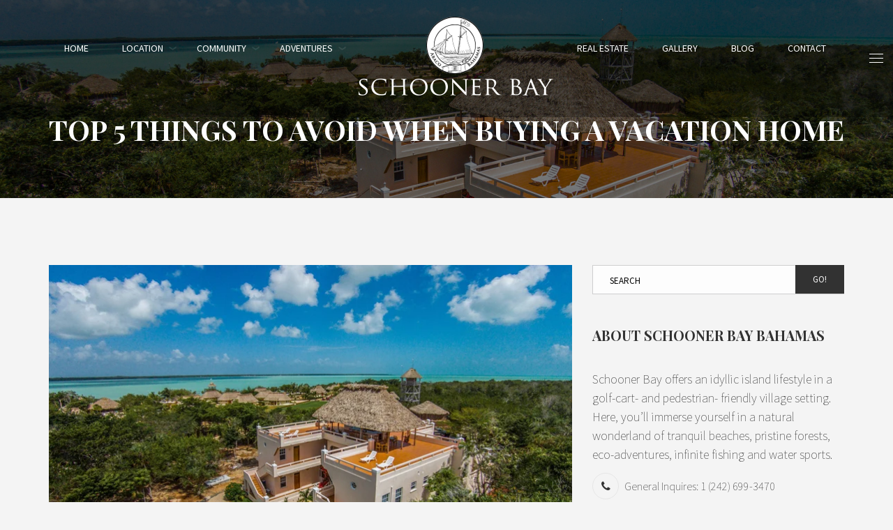

--- FILE ---
content_type: text/html; charset=UTF-8
request_url: https://blog.schoonerbaybahamas.com/blog/top-5-things-to-avoid-when-buying-a-vacation-home
body_size: 9215
content:
<!doctype html><!--[if lt IE 7]> <html class="no-js lt-ie9 lt-ie8 lt-ie7" lang="en-us" > <![endif]--><!--[if IE 7]>    <html class="no-js lt-ie9 lt-ie8" lang="en-us" >        <![endif]--><!--[if IE 8]>    <html class="no-js lt-ie9" lang="en-us" >               <![endif]--><!--[if gt IE 8]><!--><html class="no-js" lang="en-us"><!--<![endif]--><head>
    <meta charset="utf-8">
    <meta http-equiv="X-UA-Compatible" content="IE=edge,chrome=1">
    <meta name="author" content="Legacy Global Development">
    <meta name="description" content="Buying a vacation home? Check out these top five things to avoid so you don't end up in a sub-par location.">
    <meta name="generator" content="HubSpot">
    <title>Top 5 Things to Avoid When Buying a Vacation Home</title>
    
    
<meta name="viewport" content="width=device-width, initial-scale=1">

    <script src="/hs/hsstatic/jquery-libs/static-1.1/jquery/jquery-1.7.1.js"></script>
<script>hsjQuery = window['jQuery'];</script>
    <meta property="og:description" content="Buying a vacation home? Check out these top five things to avoid so you don't end up in a sub-par location.">
    <meta property="og:title" content="Top 5 Things to Avoid When Buying a Vacation Home">
    <meta name="twitter:description" content="Buying a vacation home? Check out these top five things to avoid so you don't end up in a sub-par location.">
    <meta name="twitter:title" content="Top 5 Things to Avoid When Buying a Vacation Home">

    

    
    <style>
a.cta_button{-moz-box-sizing:content-box !important;-webkit-box-sizing:content-box !important;box-sizing:content-box !important;vertical-align:middle}.hs-breadcrumb-menu{list-style-type:none;margin:0px 0px 0px 0px;padding:0px 0px 0px 0px}.hs-breadcrumb-menu-item{float:left;padding:10px 0px 10px 10px}.hs-breadcrumb-menu-divider:before{content:'›';padding-left:10px}.hs-featured-image-link{border:0}.hs-featured-image{float:right;margin:0 0 20px 20px;max-width:50%}@media (max-width: 568px){.hs-featured-image{float:none;margin:0;width:100%;max-width:100%}}.hs-screen-reader-text{clip:rect(1px, 1px, 1px, 1px);height:1px;overflow:hidden;position:absolute !important;width:1px}
</style>

<link rel="stylesheet" href="https://blog.schoonerbaybahamas.com/hubfs/hub_generated/module_assets/1/5912355383/1740909212022/module_Blog_Sidebar_Site_Search_Input.min.css">
    

    


<link rel="amphtml" href="https://blog.schoonerbaybahamas.com/blog/top-5-things-to-avoid-when-buying-a-vacation-home?hs_amp=true">

<meta property="og:image" content="https://blog.schoonerbaybahamas.com/hubfs/Blog/crimson-orchid-inn.jpg">
<meta property="og:image:width" content="1920">
<meta property="og:image:height" content="1080">

<meta name="twitter:image" content="https://blog.schoonerbaybahamas.com/hubfs/Blog/crimson-orchid-inn.jpg">


<meta property="og:url" content="https://blog.schoonerbaybahamas.com/blog/top-5-things-to-avoid-when-buying-a-vacation-home">
<meta name="twitter:card" content="summary_large_image">

<link rel="canonical" href="https://blog.schoonerbaybahamas.com/blog/top-5-things-to-avoid-when-buying-a-vacation-home">

<meta property="og:type" content="article">
<link rel="alternate" type="application/rss+xml" href="https://blog.schoonerbaybahamas.com/blog/rss.xml">
<meta name="twitter:domain" content="blog.schoonerbaybahamas.com">
<script src="//platform.linkedin.com/in.js" type="text/javascript">
    lang: en_US
</script>

<meta http-equiv="content-language" content="en-us">
<link rel="stylesheet" href="//7052064.fs1.hubspotusercontent-na1.net/hubfs/7052064/hub_generated/template_assets/DEFAULT_ASSET/1763633775909/template_layout.min.css">


<link rel="stylesheet" href="https://blog.schoonerbaybahamas.com/hubfs/hub_generated/template_assets/1/5902986667/1740019974611/template_Schooner_Bay_Bahamas_June2018-style.css">




</head>
<body class="blog   hs-content-id-5420200257 hs-blog-post hs-blog-id-5189840231" style="">
    <div class="header-container-wrapper">
    <div class="header-container container-fluid">

<div class="row-fluid-wrapper row-depth-1 row-number-1 ">
<div class="row-fluid ">
<div class="span12 widget-span widget-type-global_group " style="" data-widget-type="global_group" data-x="0" data-w="12">
<div class="" data-global-widget-path="generated_global_groups/5902986694.html"><div class="row-fluid-wrapper row-depth-1 row-number-1 ">
<div class="row-fluid ">
<div class="span12 widget-span widget-type-cell custom-header-group" style="" data-widget-type="cell" data-x="0" data-w="12">

<div class="row-fluid-wrapper row-depth-1 row-number-2 ">
<div class="row-fluid ">
<div class="span12 widget-span widget-type-cell custom-header-bg" style="" data-widget-type="cell" data-x="0" data-w="12">

<div class="row-fluid-wrapper row-depth-1 row-number-3 ">
<div class="row-fluid ">
<div class="span12 widget-span widget-type-cell page-center" style="" data-widget-type="cell" data-x="0" data-w="12">

<div class="row-fluid-wrapper row-depth-1 row-number-4 ">
<div class="row-fluid ">
<div class="span4 widget-span widget-type-custom_widget custom-menu-primary desktop-left-menu" style="" data-widget-type="custom_widget" data-x="0" data-w="4">
<div id="hs_cos_wrapper_module_152992563032156" class="hs_cos_wrapper hs_cos_wrapper_widget hs_cos_wrapper_type_module widget-type-menu" style="" data-hs-cos-general-type="widget" data-hs-cos-type="module">
<span id="hs_cos_wrapper_module_152992563032156_" class="hs_cos_wrapper hs_cos_wrapper_widget hs_cos_wrapper_type_menu" style="" data-hs-cos-general-type="widget" data-hs-cos-type="menu"><div id="hs_menu_wrapper_module_152992563032156_" class="hs-menu-wrapper active-branch flyouts hs-menu-flow-horizontal" role="navigation" data-sitemap-name="default" data-menu-id="5903022656" aria-label="Navigation Menu">
 <ul role="menu">
  <li class="hs-menu-item hs-menu-depth-1" role="none"><a href="http://schoonerbaybahamas.com/" role="menuitem">Home</a></li>
  <li class="hs-menu-item hs-menu-depth-1 hs-item-has-children" role="none"><a href="http://schoonerbaybahamas.com/abaco-bahamas/" aria-haspopup="true" aria-expanded="false" role="menuitem">Location</a>
   <ul role="menu" class="hs-menu-children-wrapper">
    <li class="hs-menu-item hs-menu-depth-2" role="none"><a href="http://schoonerbaybahamas.com/abaco-bahamas/maps/" role="menuitem">Maps</a></li>
    <li class="hs-menu-item hs-menu-depth-2" role="none"><a href="http://schoonerbaybahamas.com/abaco-bahamas/things-to-know/" role="menuitem">Things To Know</a></li>
    <li class="hs-menu-item hs-menu-depth-2" role="none"><a href="http://schoonerbaybahamas.com/abaco-bahamas/arrival-services/" role="menuitem">Arrival Services</a></li>
   </ul></li>
  <li class="hs-menu-item hs-menu-depth-1 hs-item-has-children" role="none"><a href="http://schoonerbaybahamas.com/community/" aria-haspopup="true" aria-expanded="false" role="menuitem">Community</a>
   <ul role="menu" class="hs-menu-children-wrapper">
    <li class="hs-menu-item hs-menu-depth-2" role="none"><a href="http://schoonerbaybahamas.com/community/the-marina/" role="menuitem">The Marina</a></li>
    <li class="hs-menu-item hs-menu-depth-2" role="none"><a href="http://schoonerbaybahamas.com/community/harbour-village/" role="menuitem">Harbour Village</a></li>
    <li class="hs-menu-item hs-menu-depth-2" role="none"><a href="http://schoonerbaybahamas.com/community/the-beach-club/" role="menuitem">The Beach Club</a></li>
    <li class="hs-menu-item hs-menu-depth-2" role="none"><a href="http://schoonerbaybahamas.com/community/health-wellness/" role="menuitem">Health &amp; Wellness</a></li>
   </ul></li>
  <li class="hs-menu-item hs-menu-depth-1 hs-item-has-children" role="none"><a href="http://schoonerbaybahamas.com/adventures/" aria-haspopup="true" aria-expanded="false" role="menuitem">Adventures</a>
   <ul role="menu" class="hs-menu-children-wrapper">
    <li class="hs-menu-item hs-menu-depth-2" role="none"><a href="http://schoonerbaybahamas.com/adventures/the-islands/" role="menuitem">The Islands</a></li>
    <li class="hs-menu-item hs-menu-depth-2" role="none"><a href="http://schoonerbaybahamas.com/adventures/fishing/" role="menuitem">Fishing</a></li>
    <li class="hs-menu-item hs-menu-depth-2" role="none"><a href="http://schoonerbaybahamas.com/adventures/sports/" role="menuitem">Sports</a></li>
    <li class="hs-menu-item hs-menu-depth-2" role="none"><a href="http://schoonerbaybahamas.com/adventures/diving/" role="menuitem">Diving</a></li>
    <li class="hs-menu-item hs-menu-depth-2" role="none"><a href="http://schoonerbaybahamas.com/adventures/shopping-dining/" role="menuitem">Shopping &amp; Dining</a></li>
   </ul></li>
 </ul>
</div></span></div>

</div><!--end widget-span -->
<div class="span4 widget-span widget-type-cell custom-logo-group" style="" data-widget-type="cell" data-x="4" data-w="4">

<div class="row-fluid-wrapper row-depth-2 row-number-1 ">
<div class="row-fluid ">
<div class="span12 widget-span widget-type-custom_widget custom-normal-logo" style="" data-widget-type="custom_widget" data-x="0" data-w="12">
<div id="hs_cos_wrapper_module_151811932754921" class="hs_cos_wrapper hs_cos_wrapper_widget hs_cos_wrapper_type_module widget-type-logo" style="" data-hs-cos-general-type="widget" data-hs-cos-type="module">
  






















  
  <span id="hs_cos_wrapper_module_151811932754921_hs_logo_widget" class="hs_cos_wrapper hs_cos_wrapper_widget hs_cos_wrapper_type_logo" style="" data-hs-cos-general-type="widget" data-hs-cos-type="logo"><a href="http://schoonerbaybahamas.com/" target="_blank" id="hs-link-module_151811932754921_hs_logo_widget" rel="noopener" style="border-width:0px;border:0px;"><img src="https://blog.schoonerbaybahamas.com/hs-fs/hubfs/Schooner_Bay_Bahamas_June2018/Image/logo-optimized-white_whiteBadge_noByline.png?width=279&amp;height=120&amp;name=logo-optimized-white_whiteBadge_noByline.png" class="hs-image-widget " height="120" style="height: auto;width:279px;border-width:0px;border:0px;" width="279" alt="Schooner Bay" title="Schooner Bay" srcset="https://blog.schoonerbaybahamas.com/hs-fs/hubfs/Schooner_Bay_Bahamas_June2018/Image/logo-optimized-white_whiteBadge_noByline.png?width=140&amp;height=60&amp;name=logo-optimized-white_whiteBadge_noByline.png 140w, https://blog.schoonerbaybahamas.com/hs-fs/hubfs/Schooner_Bay_Bahamas_June2018/Image/logo-optimized-white_whiteBadge_noByline.png?width=279&amp;height=120&amp;name=logo-optimized-white_whiteBadge_noByline.png 279w, https://blog.schoonerbaybahamas.com/hs-fs/hubfs/Schooner_Bay_Bahamas_June2018/Image/logo-optimized-white_whiteBadge_noByline.png?width=419&amp;height=180&amp;name=logo-optimized-white_whiteBadge_noByline.png 419w, https://blog.schoonerbaybahamas.com/hs-fs/hubfs/Schooner_Bay_Bahamas_June2018/Image/logo-optimized-white_whiteBadge_noByline.png?width=558&amp;height=240&amp;name=logo-optimized-white_whiteBadge_noByline.png 558w, https://blog.schoonerbaybahamas.com/hs-fs/hubfs/Schooner_Bay_Bahamas_June2018/Image/logo-optimized-white_whiteBadge_noByline.png?width=698&amp;height=300&amp;name=logo-optimized-white_whiteBadge_noByline.png 698w, https://blog.schoonerbaybahamas.com/hs-fs/hubfs/Schooner_Bay_Bahamas_June2018/Image/logo-optimized-white_whiteBadge_noByline.png?width=837&amp;height=360&amp;name=logo-optimized-white_whiteBadge_noByline.png 837w" sizes="(max-width: 279px) 100vw, 279px"></a></span>
</div>

</div><!--end widget-span -->
</div><!--end row-->
</div><!--end row-wrapper -->

<div class="row-fluid-wrapper row-depth-2 row-number-2 ">
<div class="row-fluid ">
<div class="span12 widget-span widget-type-custom_widget custom-scroll-logo" style="" data-widget-type="custom_widget" data-x="0" data-w="12">
<div id="hs_cos_wrapper_module_1530020126787137" class="hs_cos_wrapper hs_cos_wrapper_widget hs_cos_wrapper_type_module widget-type-logo" style="" data-hs-cos-general-type="widget" data-hs-cos-type="module">
  






















  
  <span id="hs_cos_wrapper_module_1530020126787137_hs_logo_widget" class="hs_cos_wrapper hs_cos_wrapper_widget hs_cos_wrapper_type_logo" style="" data-hs-cos-general-type="widget" data-hs-cos-type="logo"><a href="http://schoonerbaybahamas.com/" target="_blank" id="hs-link-module_1530020126787137_hs_logo_widget" rel="noopener" style="border-width:0px;border:0px;"><img src="https://blog.schoonerbaybahamas.com/hs-fs/hubfs/Schooner_Bay_Bahamas_June2018/Image/SBB-logo-badge-only-small_white.png?width=90&amp;height=95&amp;name=SBB-logo-badge-only-small_white.png" class="hs-image-widget " height="95" style="height: auto;width:90px;border-width:0px;border:0px;" width="90" alt="Schooner Bay" title="Schooner Bay" srcset="https://blog.schoonerbaybahamas.com/hs-fs/hubfs/Schooner_Bay_Bahamas_June2018/Image/SBB-logo-badge-only-small_white.png?width=45&amp;height=48&amp;name=SBB-logo-badge-only-small_white.png 45w, https://blog.schoonerbaybahamas.com/hs-fs/hubfs/Schooner_Bay_Bahamas_June2018/Image/SBB-logo-badge-only-small_white.png?width=90&amp;height=95&amp;name=SBB-logo-badge-only-small_white.png 90w, https://blog.schoonerbaybahamas.com/hs-fs/hubfs/Schooner_Bay_Bahamas_June2018/Image/SBB-logo-badge-only-small_white.png?width=135&amp;height=143&amp;name=SBB-logo-badge-only-small_white.png 135w, https://blog.schoonerbaybahamas.com/hs-fs/hubfs/Schooner_Bay_Bahamas_June2018/Image/SBB-logo-badge-only-small_white.png?width=180&amp;height=190&amp;name=SBB-logo-badge-only-small_white.png 180w, https://blog.schoonerbaybahamas.com/hs-fs/hubfs/Schooner_Bay_Bahamas_June2018/Image/SBB-logo-badge-only-small_white.png?width=225&amp;height=238&amp;name=SBB-logo-badge-only-small_white.png 225w, https://blog.schoonerbaybahamas.com/hs-fs/hubfs/Schooner_Bay_Bahamas_June2018/Image/SBB-logo-badge-only-small_white.png?width=270&amp;height=285&amp;name=SBB-logo-badge-only-small_white.png 270w" sizes="(max-width: 90px) 100vw, 90px"></a></span>
</div>

</div><!--end widget-span -->
</div><!--end row-->
</div><!--end row-wrapper -->

</div><!--end widget-span -->
<div class="span4 widget-span widget-type-custom_widget custom-menu-primary desktop-right-menu" style="" data-widget-type="custom_widget" data-x="8" data-w="4">
<div id="hs_cos_wrapper_module_151811933987828" class="hs_cos_wrapper hs_cos_wrapper_widget hs_cos_wrapper_type_module widget-type-menu" style="" data-hs-cos-general-type="widget" data-hs-cos-type="module">
<span id="hs_cos_wrapper_module_151811933987828_" class="hs_cos_wrapper hs_cos_wrapper_widget hs_cos_wrapper_type_menu" style="" data-hs-cos-general-type="widget" data-hs-cos-type="menu"><div id="hs_menu_wrapper_module_151811933987828_" class="hs-menu-wrapper active-branch flyouts hs-menu-flow-horizontal" role="navigation" data-sitemap-name="default" data-menu-id="5904508208" aria-label="Navigation Menu">
 <ul role="menu">
  <li class="hs-menu-item hs-menu-depth-1 hs-item-has-children" role="none"><a href="http://schoonerbaybahamas.com/real-estate/" aria-haspopup="true" aria-expanded="false" role="menuitem">Real Estate</a>
   <ul role="menu" class="hs-menu-children-wrapper">
    <li class="hs-menu-item hs-menu-depth-2 hs-item-has-children" role="none"><a href="http://schoonerbaybahamas.com/real-estate/residences/" role="menuitem">Residences</a>
     <ul role="menu" class="hs-menu-children-wrapper">
      <li class="hs-menu-item hs-menu-depth-3" role="none"><a href="http://schoonerbaybahamas.com/real-estate/residences/condos/" role="menuitem">Condos</a></li>
      <li class="hs-menu-item hs-menu-depth-3" role="none"><a href="http://schoonerbaybahamas.com/real-estate/residences/villas/" role="menuitem">Villas</a></li>
     </ul></li>
    <li class="hs-menu-item hs-menu-depth-2" role="none"><a href="http://schoonerbaybahamas.com/real-estate/site-plan/" role="menuitem">Site Plan</a></li>
    <li class="hs-menu-item hs-menu-depth-2" role="none"><a href="http://schoonerbaybahamas.com/real-estate/discovery-stay/" role="menuitem">Discovery Stay</a></li>
    <li class="hs-menu-item hs-menu-depth-2" role="none"><a href="http://schoonerbaybahamas.com/real-estate/rental-program/" role="menuitem">Rental Program</a></li>
    <li class="hs-menu-item hs-menu-depth-2" role="none"><a href="http://schoonerbaybahamas.com/real-estate/vacation-rentals/" role="menuitem">Vacation Rentals</a></li>
    <li class="hs-menu-item hs-menu-depth-2" role="none"><a href="http://schoonerbaybahamas.com/real-estate/faq/" role="menuitem">FAQ</a></li>
   </ul></li>
  <li class="hs-menu-item hs-menu-depth-1" role="none"><a href="http://schoonerbaybahamas.com/photo-gallery/" role="menuitem">Gallery</a></li>
  <li class="hs-menu-item hs-menu-depth-1" role="none"><a href="//blog.schoonerbaybahamas.com/blog" role="menuitem">Blog</a></li>
  <li class="hs-menu-item hs-menu-depth-1" role="none"><a href="http://schoonerbaybahamas.com/contact/" role="menuitem">Contact</a></li>
 </ul>
</div></span></div>

</div><!--end widget-span -->
</div><!--end row-->
</div><!--end row-wrapper -->

</div><!--end widget-span -->
</div><!--end row-->
</div><!--end row-wrapper -->

<div class="row-fluid-wrapper row-depth-1 row-number-1 ">
<div class="row-fluid ">
<div class="span12 widget-span widget-type-custom_widget " style="" data-widget-type="custom_widget" data-x="0" data-w="12">
<div id="hs_cos_wrapper_module_153000714239795" class="hs_cos_wrapper hs_cos_wrapper_widget hs_cos_wrapper_type_module" style="" data-hs-cos-general-type="widget" data-hs-cos-type="module"><div class="toggler_and_tools">  
  <div class="header_tools">
    <div class="nav_mini_tool_container">
      <a href="http://schoonerbaybahamas.com/real-estate/vacation-rentals/" class="btn btn-inv btn-secondary mobile-hidden">Vacation Rentals</a>
    </div>    
  </div>  
  <a class="menu-toggler">  
    <span class="title above_threshold"></span>    
    <span class="title below_threshold">Menu</span>  
    <span class="lines "></span>
  </a>
</div></div>

</div><!--end widget-span -->
</div><!--end row-->
</div><!--end row-wrapper -->

</div><!--end widget-span -->
</div><!--end row-->
</div><!--end row-wrapper -->

</div><!--end widget-span -->
</div><!--end row-->
</div><!--end row-wrapper -->

<div class="row-fluid-wrapper row-depth-1 row-number-2 ">
<div class="row-fluid ">
<div class="span12 widget-span widget-type-cell custom-sidebar-content" style="" data-widget-type="cell" data-x="0" data-w="12">

<div class="row-fluid-wrapper row-depth-1 row-number-3 ">
<div class="row-fluid ">
<div class="span12 widget-span widget-type-cell custom-menu-inner-wrapper" style="" data-widget-type="cell" data-x="0" data-w="12">

<div class="row-fluid-wrapper row-depth-1 row-number-4 ">
<div class="row-fluid ">
<div class="span12 widget-span widget-type-custom_widget custom-sidebar-menu" style="" data-widget-type="custom_widget" data-x="0" data-w="12">
<div id="hs_cos_wrapper_module_153000454482153" class="hs_cos_wrapper hs_cos_wrapper_widget hs_cos_wrapper_type_module widget-type-menu" style="" data-hs-cos-general-type="widget" data-hs-cos-type="module">
<span id="hs_cos_wrapper_module_153000454482153_" class="hs_cos_wrapper hs_cos_wrapper_widget hs_cos_wrapper_type_menu" style="" data-hs-cos-general-type="widget" data-hs-cos-type="menu"><div id="hs_menu_wrapper_module_153000454482153_" class="hs-menu-wrapper active-branch flyouts hs-menu-flow-horizontal" role="navigation" data-sitemap-name="default" data-menu-id="5904506582" aria-label="Navigation Menu">
 <ul role="menu">
  <li class="hs-menu-item hs-menu-depth-1" role="none"><a href="http://schoonerbaybahamas.com/" role="menuitem">Home</a></li>
  <li class="hs-menu-item hs-menu-depth-1 hs-item-has-children" role="none"><a href="http://schoonerbaybahamas.com/abaco-bahamas/" aria-haspopup="true" aria-expanded="false" role="menuitem">Location</a>
   <ul role="menu" class="hs-menu-children-wrapper">
    <li class="hs-menu-item hs-menu-depth-2" role="none"><a href="http://schoonerbaybahamas.com/abaco-bahamas/maps/" role="menuitem">Maps</a></li>
    <li class="hs-menu-item hs-menu-depth-2" role="none"><a href="http://schoonerbaybahamas.com/abaco-bahamas/things-to-know/" role="menuitem">Things To Know</a></li>
    <li class="hs-menu-item hs-menu-depth-2" role="none"><a href="http://schoonerbaybahamas.com/abaco-bahamas/arrival-services/" role="menuitem">Arrival Services</a></li>
   </ul></li>
  <li class="hs-menu-item hs-menu-depth-1 hs-item-has-children" role="none"><a href="http://schoonerbaybahamas.com/community/" aria-haspopup="true" aria-expanded="false" role="menuitem">Community</a>
   <ul role="menu" class="hs-menu-children-wrapper">
    <li class="hs-menu-item hs-menu-depth-2" role="none"><a href="http://schoonerbaybahamas.com/community/the-marina/" role="menuitem">The Marina</a></li>
    <li class="hs-menu-item hs-menu-depth-2" role="none"><a href="http://schoonerbaybahamas.com/community/harbour-village/" role="menuitem">Harbour Village</a></li>
    <li class="hs-menu-item hs-menu-depth-2" role="none"><a href="http://schoonerbaybahamas.com/community/the-beach-club/" role="menuitem">The Beach Club</a></li>
    <li class="hs-menu-item hs-menu-depth-2" role="none"><a href="http://schoonerbaybahamas.com/community/health-wellness/" role="menuitem">Health &amp; Wellness</a></li>
   </ul></li>
  <li class="hs-menu-item hs-menu-depth-1 hs-item-has-children" role="none"><a href="http://schoonerbaybahamas.com/adventures/" aria-haspopup="true" aria-expanded="false" role="menuitem">Adventures</a>
   <ul role="menu" class="hs-menu-children-wrapper">
    <li class="hs-menu-item hs-menu-depth-2" role="none"><a href="http://schoonerbaybahamas.com/adventures/the-islands/" role="menuitem">The Islands</a></li>
    <li class="hs-menu-item hs-menu-depth-2" role="none"><a href="http://schoonerbaybahamas.com/adventures/fishing/" role="menuitem">Fishing</a></li>
    <li class="hs-menu-item hs-menu-depth-2" role="none"><a href="http://schoonerbaybahamas.com/adventures/sports/" role="menuitem">Sports</a></li>
    <li class="hs-menu-item hs-menu-depth-2" role="none"><a href="http://schoonerbaybahamas.com/adventures/diving/" role="menuitem">Diving</a></li>
    <li class="hs-menu-item hs-menu-depth-2" role="none"><a href="http://schoonerbaybahamas.com/adventures/shopping-dining/" role="menuitem">Shopping &amp; Dining</a></li>
   </ul></li>
  <li class="hs-menu-item hs-menu-depth-1 hs-item-has-children" role="none"><a href="http://schoonerbaybahamas.com/real-estate/" aria-haspopup="true" aria-expanded="false" role="menuitem">Real Estate</a>
   <ul role="menu" class="hs-menu-children-wrapper">
    <li class="hs-menu-item hs-menu-depth-2 hs-item-has-children" role="none"><a href="http://schoonerbaybahamas.com/real-estate/residences/" role="menuitem">Residences</a>
     <ul role="menu" class="hs-menu-children-wrapper">
      <li class="hs-menu-item hs-menu-depth-3" role="none"><a href="http://schoonerbaybahamas.com/real-estate/residences/condos/" role="menuitem">Condos</a></li>
      <li class="hs-menu-item hs-menu-depth-3" role="none"><a href="http://schoonerbaybahamas.com/real-estate/residences/villas/" role="menuitem">Villas</a></li>
     </ul></li>
    <li class="hs-menu-item hs-menu-depth-2" role="none"><a href="http://schoonerbaybahamas.com/real-estate/site-plan/" role="menuitem">Site Plan</a></li>
    <li class="hs-menu-item hs-menu-depth-2" role="none"><a href="http://schoonerbaybahamas.com/real-estate/discovery-stay/" role="menuitem">Discovery Stay</a></li>
    <li class="hs-menu-item hs-menu-depth-2" role="none"><a href="http://schoonerbaybahamas.com/real-estate/rental-program/" role="menuitem">Rental Program</a></li>
    <li class="hs-menu-item hs-menu-depth-2" role="none"><a href="http://schoonerbaybahamas.com/real-estate/vacation-rentals/" role="menuitem">Vacation Rentals</a></li>
    <li class="hs-menu-item hs-menu-depth-2" role="none"><a href="http://schoonerbaybahamas.com/real-estate/faq/" role="menuitem">FAQ</a></li>
   </ul></li>
  <li class="hs-menu-item hs-menu-depth-1" role="none"><a href="http://schoonerbaybahamas.com/photo-gallery/" role="menuitem">Gallery</a></li>
  <li class="hs-menu-item hs-menu-depth-1" role="none"><a href="http://schoonerbaybahamas.com/news-events/" role="menuitem">News</a></li>
  <li class="hs-menu-item hs-menu-depth-1" role="none"><a href="http://schoonerbaybahamas.com/contact/" role="menuitem">Contact</a></li>
 </ul>
</div></span></div>

</div><!--end widget-span -->
</div><!--end row-->
</div><!--end row-wrapper -->

<div class="row-fluid-wrapper row-depth-1 row-number-5 ">
<div class="row-fluid ">
<div class="span12 widget-span widget-type-custom_widget custom-sidebar-top-row" style="" data-widget-type="custom_widget" data-x="0" data-w="12">
<div id="hs_cos_wrapper_module_152994641385353" class="hs_cos_wrapper hs_cos_wrapper_widget hs_cos_wrapper_type_module widget-type-rich_text" style="" data-hs-cos-general-type="widget" data-hs-cos-type="module"><span id="hs_cos_wrapper_module_152994641385353_" class="hs_cos_wrapper hs_cos_wrapper_widget hs_cos_wrapper_type_rich_text" style="" data-hs-cos-general-type="widget" data-hs-cos-type="rich_text"><img src="https://blog.schoonerbaybahamas.com/hubfs/Schooner_Bay_Bahamas_June2018/Image/logo-optimized-white.png" alt="Schooner Bay">
<p><small>Schooner Bay offers an idyllic island lifestyle in a golf-cart- and pedestrian- friendly village setting. Here, you’ll immerse yourself in a natural wonderland of tranquil beaches, pristine forests, eco-adventures, infinite fishing and water sports. </small></p>
<p><i class="fa fa-phone"></i><span>(844) 288 3648</span></p>
<p><i class="fa fa-envelope"></i><span><a href="mailto:hello@legacyglobaldevelopment.com">hello@legacyglobaldevelopment.com</a></span></p></span></div>

</div><!--end widget-span -->
</div><!--end row-->
</div><!--end row-wrapper -->

<div class="row-fluid-wrapper row-depth-1 row-number-6 ">
<div class="row-fluid ">
<div class="span12 widget-span widget-type-custom_widget " style="" data-widget-type="custom_widget" data-x="0" data-w="12">
<div id="hs_cos_wrapper_module_152994691775865" class="hs_cos_wrapper hs_cos_wrapper_widget hs_cos_wrapper_type_module" style="" data-hs-cos-general-type="widget" data-hs-cos-type="module"><div class="custom-social-icons">
    <ul>
      <li>
         <a href="https://www.facebook.com/schoonerbay" target="_blank" title="Facebook"><i class="fa fa-facebook"></i></a>
      </li>
      <li>
      		<a href="https://www.youtube.com/channel/UCOdDwH3UKjBFdkJi79dlWCw" target="_blank" title="Youtube"><i class="fa fa-youtube"></i></a>
      </li>
      <li>
      		<a href="http://www.pinterest.com/schoonerbayab/" target="_blank" title="Pinterest"><i class="fa fa-pinterest-square"></i></a>
      </li>
    </ul>
</div></div>

</div><!--end widget-span -->
</div><!--end row-->
</div><!--end row-wrapper -->

<div class="row-fluid-wrapper row-depth-1 row-number-7 ">
<div class="row-fluid ">
<div class="span12 widget-span widget-type-custom_widget custom-sidebar-bottom-row" style="" data-widget-type="custom_widget" data-x="0" data-w="12">
<div id="hs_cos_wrapper_module_152994692904067" class="hs_cos_wrapper hs_cos_wrapper_widget hs_cos_wrapper_type_module widget-type-rich_text" style="" data-hs-cos-general-type="widget" data-hs-cos-type="module"><span id="hs_cos_wrapper_module_152994692904067_" class="hs_cos_wrapper hs_cos_wrapper_widget hs_cos_wrapper_type_rich_text" style="" data-hs-cos-general-type="widget" data-hs-cos-type="rich_text"><h4>View Site Plan</h4>
<a href="http://schoonerbaybahamas.com/real-estate/site-plan/"><img alt="Map" src="https://blog.schoonerbaybahamas.com/hubfs/Schooner_Bay_Bahamas_June2018/Image/siteplan-updated-2018-new-updated-2018-300x208.jpg"></a></span></div>

</div><!--end widget-span -->
</div><!--end row-->
</div><!--end row-wrapper -->

</div><!--end widget-span -->
</div><!--end row-->
</div><!--end row-wrapper -->

</div><!--end widget-span -->
</div><!--end row-->
</div><!--end row-wrapper -->
</div>
</div><!--end widget-span -->
</div><!--end row-->
</div><!--end row-wrapper -->

<div class="row-fluid-wrapper row-depth-1 row-number-2 ">
<div class="row-fluid ">
<div class="span12 widget-span widget-type-custom_widget " style="" data-widget-type="custom_widget" data-x="0" data-w="12">
<div id="hs_cos_wrapper_module_1530009031083192" class="hs_cos_wrapper hs_cos_wrapper_widget hs_cos_wrapper_type_module" style="" data-hs-cos-general-type="widget" data-hs-cos-type="module">
<div class="hs-banner-bg" style="background-image:url('https://blog.schoonerbaybahamas.com/hubfs/Blog/crimson-orchid-inn.jpg');">
  <div class="page-center">
    <div class="hs-banner-inner-wrapper">               
      <h1><span id="hs_cos_wrapper_name" class="hs_cos_wrapper hs_cos_wrapper_meta_field hs_cos_wrapper_type_text" style="" data-hs-cos-general-type="meta_field" data-hs-cos-type="text">Top 5 Things to Avoid When Buying a Vacation Home</span></h1>
    </div>
  </div>
</div>
</div>

</div><!--end widget-span -->
</div><!--end row-->
</div><!--end row-wrapper -->

    </div><!--end header -->
</div><!--end header wrapper -->

<div class="body-container-wrapper">
    <div class="body-container container-fluid">

<div class="row-fluid-wrapper row-depth-1 row-number-1 ">
<div class="row-fluid ">
<div class="span12 widget-span widget-type-cell page-center content-wrapper" style="" data-widget-type="cell" data-x="0" data-w="12">

<div class="row-fluid-wrapper row-depth-1 row-number-2 ">
<div class="row-fluid ">
<div class="span8 widget-span widget-type-cell blog-content" style="" data-widget-type="cell" data-x="0" data-w="8">

<div class="row-fluid-wrapper row-depth-1 row-number-3 ">
<div class="row-fluid ">
<div class="span12 widget-span widget-type-custom_widget " style="" data-widget-type="custom_widget" data-x="0" data-w="12">
<div id="hs_cos_wrapper_module_1529949735668100" class="hs_cos_wrapper hs_cos_wrapper_widget hs_cos_wrapper_type_module widget-type-blog_content" style="" data-hs-cos-general-type="widget" data-hs-cos-type="module">
    <div class="blog-section">
<div class="blog-post-wrapper cell-wrapper">
<div class="blog-section">
<div class="blog-post-wrapper cell-wrapper">
<div class="hs-featured-image-wrapper">
<img src="https://blog.schoonerbaybahamas.com/hs-fs/hubfs/Blog/crimson-orchid-inn.jpg?width=752&amp;name=crimson-orchid-inn.jpg" class="hs-featured-image" alt="Top 5 Things to Avoid When Buying a Vacation Home">
</div>
<div class="custom-post-breadcrumbs">
<ul>
<li><a title="Home" href="https://schoonerbaybahamas.com">Home</a></li>
<li><a href="https://blog.schoonerbaybahamas.com/blog/top-5-things-to-avoid-when-buying-a-vacation-home">Schooner Bay Blog</a></li>
<li><span id="hs_cos_wrapper_name" class="hs_cos_wrapper hs_cos_wrapper_meta_field hs_cos_wrapper_type_text" style="" data-hs-cos-general-type="meta_field" data-hs-cos-type="text">Top 5 Things to Avoid When Buying a Vacation Home</span></li>
</ul>
</div>
<div class="section post-header">
<h1><span id="hs_cos_wrapper_name" class="hs_cos_wrapper hs_cos_wrapper_meta_field hs_cos_wrapper_type_text" style="" data-hs-cos-general-type="meta_field" data-hs-cos-type="text">Top 5 Things to Avoid When Buying a Vacation Home</span></h1>
</div>
<div class="hs-list-author-group">
<div class="hs-post-date">
Published on March 30, 2018
</div>
<div id="hubspot-topic_data"> On
<a class="topic-link" href="https://blog.schoonerbaybahamas.com/blog/topic/bahamas">Bahamas</a>
</div>
</div>
<div class="section post-body">
<span id="hs_cos_wrapper_post_body" class="hs_cos_wrapper hs_cos_wrapper_meta_field hs_cos_wrapper_type_rich_text" style="" data-hs-cos-general-type="meta_field" data-hs-cos-type="rich_text"><p>You've dreamed of a luxurious vacation home for most of your life and now you have the means to make your dream a reality. But before you invest in the first sunny cottage or condo that catches your eye, take a look at the top things to avoid when buying a vacation home:</p>
<!--more-->
<h4>1. Taking on too much debt</h4>
<p>You don't want the allure of the perfect home away from home to cause you to sink into debt, especially if you're getting closer to retirement. You may also find that lenders are less likely to finance all or most of your second home purchase. You'll need to have a good-sized down payment, and of course, that benefits you as you'll pay less interest over the life of the mortgage.</p>
<p>A home that requires you to borrow beyond your comfort level is not the right choice for you and will always be a sub-par location for your needs, no matter how lovely the view.</p>
<h4>2. Overpaying for your property</h4>
<p>According to the National Association of Realtors, the number of buyers has<span>&nbsp;</span><a href="https://www.nar.realtor/infographics/2017-investment-and-vacation-home-buyers">dipped from 16 percent to 12 percent</a>. This puts it more in line with the historical average as the housing market loses a little steam, but it also means that there's less demand for homes. You don't need to pay more than the asking price or jump on a property that seems overpriced just to get what you want.</p>
<p>If you discover that you've overpaid for your property, it could take the luster off owning a vacation home and make it a sub-par location for you. Make sure you have a qualified real estate agent working with you who is familiar with prices in the area you're buying so you don't pay too much.</p>
<h4>3. Choosing a property that can't be easily rented</h4>
<p>Many owners earn the money to pay their second mortgage by renting the property when they don't plan to use it. That means that if you buy a residence that's tough to access, lacks basic infrastructure or isn't close to markets, restaurants and other activities, you might struggle to find renters. You don't want to depend on rental income and then not be able to get it. A remote cabin may sound appealing initially but it is likely to be a less than ideal location for you.<span style="background-color: transparent;">&nbsp;</span></p>
<p style="padding-left: 30px;"><span style="background-color: transparent;">"<em>We cater to home-buyers who are looking for the best of both worlds -- which means they get to enjoy their home as often as they like and they get to generate revenue that helps offset the costs of ownership.</em>"&nbsp;<span>-Chris Williams, CEO of Legacy Global Development</span></span></p>
<h4>4. Getting poor cellular or internet coverage</h4>
<p>You may not be the type of person to check your phone every 5 minutes, but cellular and internet access is important for more than just looking at Facebook. These days, most entertainment - think Netflix, Hulu or even standard cable channels - come to your home via the internet. Smart TVs and appliances require an internet connection. Services that may not even exist today may be important in a few short years. Plus, having good cellular and internet coverage is an important consideration if you plan to rent, as visitors will expect this increasingly important amenity.</p>
<p>Before you get serious about a property, check to make sure it's not a sub-par location by testing with your own cell phone. You may also want to check access from other providers and make sure you can easily sign up for high-speed internet access at the new home.</p>
<h4><strong>5. Paying a lot for insurance</strong></h4>
<p>Before you commit to your vacation home, have a professional insurance agent give you an estimate for the cost of insuring your new property. You might have features on your property, like a swimming pool or tall trees, that you think you'll love until you find out what the added insurance costs will be. Another factor that can influence insurance costs is how close your home is to water, a flood plain, or an earthquake zone. Some insurance agencies won't even insure homes in the wrong zone. Make sure you're not choosing a sub-par location from an insurance perspective.</p>
<p>Working with the right professionals and buying in an <a href="http://legacyglobaldevelopment.com/" target="_blank">established resort community</a> can help you avoid getting a home in a sub-par location. Thinking with your head instead of your heart and being smart about the property you're buying can help you take a smooth path to owning your dream vacation home.</p>
<p><span style="background-color: transparent;">Looking for just the right location for your family?&nbsp;<span>Schedule a<span>&nbsp;</span></span><a href="http://schoonerbaybahamas.com/real-estate/discovery-stay/" rel=" noopener" target="_blank">Discovery Stay</a><span><span>&nbsp;</span>to explore our community and enjoy the Bahamian lifestyle firsthand!</span></span></p>
<p><span style="background-color: transparent;"><span><!--HubSpot Call-to-Action Code --><span class="hs-cta-wrapper" id="hs-cta-wrapper-0493fe64-ee59-46dd-9231-031c7e10d7c6"><span class="hs-cta-node hs-cta-0493fe64-ee59-46dd-9231-031c7e10d7c6" id="hs-cta-0493fe64-ee59-46dd-9231-031c7e10d7c6"><!--[if lte IE 8]><div id="hs-cta-ie-element"></div><![endif]--><a href="https://cta-redirect.hubspot.com/cta/redirect/3401297/0493fe64-ee59-46dd-9231-031c7e10d7c6" target="_blank" rel="noopener"><img class="hs-cta-img" id="hs-cta-img-0493fe64-ee59-46dd-9231-031c7e10d7c6" style="border-width:0px;" height="400" width="640" src="https://no-cache.hubspot.com/cta/default/3401297/0493fe64-ee59-46dd-9231-031c7e10d7c6.png" alt="New call-to-action"></a></span><script charset="utf-8" src="/hs/cta/cta/current.js"></script><script type="text/javascript"> hbspt.cta._relativeUrls=true;hbspt.cta.load(3401297, '0493fe64-ee59-46dd-9231-031c7e10d7c6', {"useNewLoader":"true","region":"na1"}); </script></span><!-- end HubSpot Call-to-Action Code --></span></span></p></span>
</div>
</div>
</div>
<!-- Optional: Blog Author Bio Box -->
</div>
</div>
</div>

</div><!--end widget-span -->
</div><!--end row-->
</div><!--end row-wrapper -->

</div><!--end widget-span -->
<div class="span4 widget-span widget-type-cell blog-sidebar" style="" data-widget-type="cell" data-x="8" data-w="4">

<div class="row-fluid-wrapper row-depth-1 row-number-4 ">
<div class="row-fluid ">
<div class="span12 widget-span widget-type-custom_widget " style="" data-widget-type="custom_widget" data-x="0" data-w="12">
<div id="hs_cos_wrapper_module_153007278706784" class="hs_cos_wrapper hs_cos_wrapper_widget hs_cos_wrapper_type_module" style="" data-hs-cos-general-type="widget" data-hs-cos-type="module"><div class="hs-search-field"> 
    <div class="hs-search-field__bar"> 
      <form action="/hs-search-results">
        <input type="search" class="hs-search-field__input" name="term" autocomplete="off" placeholder="SEARCH">
        <button class="btn btn-inv btn-default" type="submit">Go!</button>
        
      </form>
    </div>
    <ul class="hs-search-field__suggestions"></ul>
</div></div>

</div><!--end widget-span -->
</div><!--end row-->
</div><!--end row-wrapper -->

<div class="row-fluid-wrapper row-depth-1 row-number-5 ">
<div class="row-fluid ">
<div class="span12 widget-span widget-type-custom_widget " style="" data-widget-type="custom_widget" data-x="0" data-w="12">
<div id="hs_cos_wrapper_module_159603862022939" class="hs_cos_wrapper hs_cos_wrapper_widget hs_cos_wrapper_type_module" style="" data-hs-cos-general-type="widget" data-hs-cos-type="module"><div class="blog-sidebar-about-content">
<h4> About Schooner Bay Bahamas </h4>
<p>Schooner Bay offers an idyllic island lifestyle in a golf-cart- and pedestrian- friendly village setting. Here, you’ll immerse yourself in a natural wonderland of tranquil beaches, pristine forests, eco-adventures, infinite fishing and water sports. </p>
<p class="contact_detail"><i class="fa fa-phone"></i><span>General Inquires: 1 (242) 699-3470<br></span></p>
<p class="contact_detail"><i class="fa fa-phone"></i><span>Sales Inquiries: June Russell, 1 (242) 577-5577</span></p>
<p class="contact_detail">
		<a href="https://www.google.com/maps/place/https://www.google.com/maps/place/Schooner+Bay,+Crossing+Rocks,+The+Bahamas/@26.1595283,-77.1869036,16.13z/data=!4m5!3m4!1s0x8924f5903dee9877:0x549bcaef4ad3a7d!8m2!3d26.1597764!4d-77.1815867" target="_blank">
			<i class="fa fa-location-arrow"></i>
		</a>
		<span>Schooner Bay, Bahamas</span>
	</p>
<p class="social">
			<a href="https://www.facebook.com/schoonerbay" target="_blank" title="Facebook"><i class="fa fa-facebook"></i></a>
			<a href="https://www.youtube.com/channel/UCOdDwH3UKjBFdkJi79dlWCw" target="_blank" title="Youtube"><i class="fa fa-youtube"></i></a>
			<a href="http://www.pinterest.com/schoonerbayab/" target="_blank" title="Pinterest"><i class="fa fa-pinterest-square"></i></a>
	</p>
</div></div>

</div><!--end widget-span -->
</div><!--end row-->
</div><!--end row-wrapper -->

<div class="row-fluid-wrapper row-depth-1 row-number-6 ">
<div class="row-fluid ">
<div class="span12 widget-span widget-type-custom_widget " style="" data-widget-type="custom_widget" data-x="0" data-w="12">
<div id="hs_cos_wrapper_module_153001516310363" class="hs_cos_wrapper hs_cos_wrapper_widget hs_cos_wrapper_type_module" style="" data-hs-cos-general-type="widget" data-hs-cos-type="module"><div class="sidebar-recent-post">
  <h4>Recent Posts</h4>
	
	<ul>
		
			<li>
				<div class="sidebar-left-col">
					<a href="https://blog.schoonerbaybahamas.com/blog/how-to-plan-a-day-of-island-hopping-in-the-bahamas"><img src="https://blog.schoonerbaybahamas.com/hs-fs/hubfs/marshHarbour.jpg?width=72&amp;name=marshHarbour.jpg" alt="module_153001516310363"></a>
				</div>
				<div class="sidebar-right-col">
					<h5><a href="https://blog.schoonerbaybahamas.com/blog/how-to-plan-a-day-of-island-hopping-in-the-bahamas">How to Plan a Day of Island-Hopping in The Bahamas</a></h5>
					<small>Sep 27</small>
				</div>			
			</li>
		
			<li>
				<div class="sidebar-left-col">
					<a href="https://blog.schoonerbaybahamas.com/blog/how-have-the-homes-in-schooner-bay-stood-up-against-hurricanes"><img src="https://blog.schoonerbaybahamas.com/hs-fs/hubfs/DJI_0084_5_6_7_8_tonemapped_preview.jpeg?width=72&amp;name=DJI_0084_5_6_7_8_tonemapped_preview.jpeg" alt="module_153001516310363"></a>
				</div>
				<div class="sidebar-right-col">
					<h5><a href="https://blog.schoonerbaybahamas.com/blog/how-have-the-homes-in-schooner-bay-stood-up-against-hurricanes">How Have the Homes in Schooner Bay Stood Up Against Hurricanes?</a></h5>
					<small>Sep 15</small>
				</div>			
			</li>
		
			<li>
				<div class="sidebar-left-col">
					<a href="https://blog.schoonerbaybahamas.com/blog/4-reasons-to-buy-real-estate-overseas"><img src="https://blog.schoonerbaybahamas.com/hs-fs/hubfs/Harbor%20Amenities%20(interior%20view%20towards%20marina)-1.jpg?width=72&amp;name=Harbor%20Amenities%20(interior%20view%20towards%20marina)-1.jpg" alt="module_153001516310363"></a>
				</div>
				<div class="sidebar-right-col">
					<h5><a href="https://blog.schoonerbaybahamas.com/blog/4-reasons-to-buy-real-estate-overseas">4 Reasons to Buy Real Estate Overseas</a></h5>
					<small>Sep 13</small>
				</div>			
			</li>
		
	</ul>
</div></div>

</div><!--end widget-span -->
</div><!--end row-->
</div><!--end row-wrapper -->

<div class="row-fluid-wrapper row-depth-1 row-number-7 ">
<div class="row-fluid ">
<div class="span12 widget-span widget-type-custom_widget custom-sidebar-tags" style="" data-widget-type="custom_widget" data-x="0" data-w="12">
<div id="hs_cos_wrapper_module_1523032024362314" class="hs_cos_wrapper hs_cos_wrapper_widget hs_cos_wrapper_type_module widget-type-post_filter" style="" data-hs-cos-general-type="widget" data-hs-cos-type="module">


  



  




<span id="hs_cos_wrapper_module_1523032024362314_" class="hs_cos_wrapper hs_cos_wrapper_widget hs_cos_wrapper_type_post_filter" style="" data-hs-cos-general-type="widget" data-hs-cos-type="post_filter"><div class="block">
  <h3>Tags</h3>
  <div class="widget-module">
    <ul>
      
        <li>
          <a href="https://blog.schoonerbaybahamas.com/blog/topic/bahamas">Bahamas <span class="filter-link-count" dir="ltr">(26)</span></a>
        </li>
      
        <li>
          <a href="https://blog.schoonerbaybahamas.com/blog/topic/insider">Insider <span class="filter-link-count" dir="ltr">(1)</span></a>
        </li>
      
        <li>
          <a href="https://blog.schoonerbaybahamas.com/blog/topic/marsh-harbour">Marsh Harbour <span class="filter-link-count" dir="ltr">(1)</span></a>
        </li>
      
    </ul>
    
  </div>
</div>
</span></div>

</div><!--end widget-span -->
</div><!--end row-->
</div><!--end row-wrapper -->

<div class="row-fluid-wrapper row-depth-1 row-number-8 ">
<div class="row-fluid ">
<div class="span12 widget-span widget-type-custom_widget custom-sidebar-archives" style="" data-widget-type="custom_widget" data-x="0" data-w="12">
<div id="hs_cos_wrapper_module_153001480418237" class="hs_cos_wrapper hs_cos_wrapper_widget hs_cos_wrapper_type_module widget-type-post_filter" style="" data-hs-cos-general-type="widget" data-hs-cos-type="module">


  



  




<span id="hs_cos_wrapper_module_153001480418237_" class="hs_cos_wrapper hs_cos_wrapper_widget hs_cos_wrapper_type_post_filter" style="" data-hs-cos-general-type="widget" data-hs-cos-type="post_filter"><div class="block">
  <h3>Archives</h3>
  <div class="widget-module">
    <ul>
      
        <li>
          <a href="https://blog.schoonerbaybahamas.com/blog/archive/2018/08">August 2018 <span class="filter-link-count" dir="ltr">(4)</span></a>
        </li>
      
        <li>
          <a href="https://blog.schoonerbaybahamas.com/blog/archive/2018/09">September 2018 <span class="filter-link-count" dir="ltr">(4)</span></a>
        </li>
      
        <li>
          <a href="https://blog.schoonerbaybahamas.com/blog/archive/2018/01">January 2018 <span class="filter-link-count" dir="ltr">(3)</span></a>
        </li>
      
        <li>
          <a href="https://blog.schoonerbaybahamas.com/blog/archive/2018/02">February 2018 <span class="filter-link-count" dir="ltr">(3)</span></a>
        </li>
      
        <li>
          <a href="https://blog.schoonerbaybahamas.com/blog/archive/2018/03">March 2018 <span class="filter-link-count" dir="ltr">(3)</span></a>
        </li>
      
        <li>
          <a href="https://blog.schoonerbaybahamas.com/blog/archive/2018/07">July 2018 <span class="filter-link-count" dir="ltr">(3)</span></a>
        </li>
      
        <li>
          <a href="https://blog.schoonerbaybahamas.com/blog/archive/2017/12">December 2017 <span class="filter-link-count" dir="ltr">(2)</span></a>
        </li>
      
        <li>
          <a href="https://blog.schoonerbaybahamas.com/blog/archive/2018/04">April 2018 <span class="filter-link-count" dir="ltr">(2)</span></a>
        </li>
      
        <li>
          <a href="https://blog.schoonerbaybahamas.com/blog/archive/2018/05">May 2018 <span class="filter-link-count" dir="ltr">(2)</span></a>
        </li>
      
        <li>
          <a href="https://blog.schoonerbaybahamas.com/blog/archive/2017/11">November 2017 <span class="filter-link-count" dir="ltr">(1)</span></a>
        </li>
      
        <li style="display:none;">
          <a href="https://blog.schoonerbaybahamas.com/blog/archive/2018/06">June 2018 <span class="filter-link-count" dir="ltr">(1)</span></a>
        </li>
      
    </ul>
    
      <a class="filter-expand-link" href="#">See all</a>
    
  </div>
</div>
</span></div>

</div><!--end widget-span -->
</div><!--end row-->
</div><!--end row-wrapper -->

</div><!--end widget-span -->
</div><!--end row-->
</div><!--end row-wrapper -->

<div class="row-fluid-wrapper row-depth-1 row-number-9 ">
<div class="row-fluid ">
<div class="span12 widget-span widget-type-custom_widget " style="" data-widget-type="custom_widget" data-x="0" data-w="12">
<div id="hs_cos_wrapper_module_1530036870706144" class="hs_cos_wrapper hs_cos_wrapper_widget hs_cos_wrapper_type_module" style="" data-hs-cos-general-type="widget" data-hs-cos-type="module"><div class="custom-post-pagination">
    
  		<a class="hs-previous-posts-link" href="/blog/crime-in-the-bahamas-myths-and-facts"><span class="next_icon">Previous Post</span> </a>  	
  
  
  		<a class="hs-next-posts-link" href="/blog/6-people-that-buy-abroad"><span class="previous_icon">Next Post</span></a>
  
</div></div>

</div><!--end widget-span -->
</div><!--end row-->
</div><!--end row-wrapper -->

</div><!--end widget-span -->
</div><!--end row-->
</div><!--end row-wrapper -->

    </div><!--end body -->
</div><!--end body wrapper -->

<div class="footer-container-wrapper">
    <div class="footer-container container-fluid">

<div class="row-fluid-wrapper row-depth-1 row-number-1 ">
<div class="row-fluid ">
<div class="span12 widget-span widget-type-global_group " style="" data-widget-type="global_group" data-x="0" data-w="12">
<div class="" data-global-widget-path="generated_global_groups/5902986678.html"><div class="row-fluid-wrapper row-depth-1 row-number-1 ">
<div class="row-fluid ">
<div class="span12 widget-span widget-type-cell custom-footer-top-bg" style="" data-widget-type="cell" data-x="0" data-w="12">

<div class="row-fluid-wrapper row-depth-1 row-number-2 ">
<div class="row-fluid ">
<div class="span12 widget-span widget-type-cell page-center" style="" data-widget-type="cell" data-x="0" data-w="12">

<div class="row-fluid-wrapper row-depth-1 row-number-3 ">
<div class="row-fluid ">
<div class="span12 widget-span widget-type-custom_widget custom-footer-logo" style="" data-widget-type="custom_widget" data-x="0" data-w="12">
<div id="hs_cos_wrapper_module_153015935993692" class="hs_cos_wrapper hs_cos_wrapper_widget hs_cos_wrapper_type_module widget-type-linked_image" style="" data-hs-cos-general-type="widget" data-hs-cos-type="module">
    






  



<span id="hs_cos_wrapper_module_153015935993692_" class="hs_cos_wrapper hs_cos_wrapper_widget hs_cos_wrapper_type_linked_image" style="" data-hs-cos-general-type="widget" data-hs-cos-type="linked_image"><img src="https://blog.schoonerbaybahamas.com/hs-fs/hubfs/Schooner_Bay_Bahamas_June2018/Image/SBB-logo-badge-only-small_white.png?width=90&amp;name=SBB-logo-badge-only-small_white.png" class="hs-image-widget " style="width:90px;border-width:0px;border:0px;" width="90" alt="Schooner Bay" title="Schooner Bay" srcset="https://blog.schoonerbaybahamas.com/hs-fs/hubfs/Schooner_Bay_Bahamas_June2018/Image/SBB-logo-badge-only-small_white.png?width=45&amp;name=SBB-logo-badge-only-small_white.png 45w, https://blog.schoonerbaybahamas.com/hs-fs/hubfs/Schooner_Bay_Bahamas_June2018/Image/SBB-logo-badge-only-small_white.png?width=90&amp;name=SBB-logo-badge-only-small_white.png 90w, https://blog.schoonerbaybahamas.com/hs-fs/hubfs/Schooner_Bay_Bahamas_June2018/Image/SBB-logo-badge-only-small_white.png?width=135&amp;name=SBB-logo-badge-only-small_white.png 135w, https://blog.schoonerbaybahamas.com/hs-fs/hubfs/Schooner_Bay_Bahamas_June2018/Image/SBB-logo-badge-only-small_white.png?width=180&amp;name=SBB-logo-badge-only-small_white.png 180w, https://blog.schoonerbaybahamas.com/hs-fs/hubfs/Schooner_Bay_Bahamas_June2018/Image/SBB-logo-badge-only-small_white.png?width=225&amp;name=SBB-logo-badge-only-small_white.png 225w, https://blog.schoonerbaybahamas.com/hs-fs/hubfs/Schooner_Bay_Bahamas_June2018/Image/SBB-logo-badge-only-small_white.png?width=270&amp;name=SBB-logo-badge-only-small_white.png 270w" sizes="(max-width: 90px) 100vw, 90px"></span></div>

</div><!--end widget-span -->
</div><!--end row-->
</div><!--end row-wrapper -->

<div class="row-fluid-wrapper row-depth-1 row-number-4 ">
<div class="row-fluid ">
<div class="span12 widget-span widget-type-custom_widget " style="" data-widget-type="custom_widget" data-x="0" data-w="12">
<div id="hs_cos_wrapper_module_1529998221812356" class="hs_cos_wrapper hs_cos_wrapper_widget hs_cos_wrapper_type_module" style="" data-hs-cos-general-type="widget" data-hs-cos-type="module"><div class="hs-footer-contact-details">
    <ul>
      <li>
        <i class="fa fa-phone"></i><span>General Inquires: 1 (242) 699-3470<br></span>
      </li>
      <li>
      		<p class="contact_detail">
          <i class="fa fa-phone"></i><span>Sales Inquiries: June Russell, 1 (242) 577-5577</span></p>
      </li>
      <li>
      		<a href="https://www.google.com/maps/place/https://www.google.com/maps/place/Schooner+Bay,+Crossing+Rocks,+The+Bahamas/@26.1595283,-77.1869036,16.13z/data=!4m5!3m4!1s0x8924f5903dee9877:0x549bcaef4ad3a7d!8m2!3d26.1597764!4d-77.1815867" target="_blank">
						<i class="fa fa-location-arrow"></i>           
				</a>
        <span>Schooner Bay, Bahamas</span>
      </li>
    </ul>
</div></div>

</div><!--end widget-span -->
</div><!--end row-->
</div><!--end row-wrapper -->

<div class="row-fluid-wrapper row-depth-1 row-number-5 ">
<div class="row-fluid ">
<div class="span12 widget-span widget-type-custom_widget " style="" data-widget-type="custom_widget" data-x="0" data-w="12">
<div id="hs_cos_wrapper_module_1529998231389358" class="hs_cos_wrapper hs_cos_wrapper_widget hs_cos_wrapper_type_module" style="" data-hs-cos-general-type="widget" data-hs-cos-type="module"><div class="custom-social-icons">
    <ul>
      <li>
         <a href="https://www.facebook.com/schoonerbay" target="_blank" title="Facebook"><i class="fa fa-facebook"></i></a>
      </li>
      <li>
      		<a href="https://www.youtube.com/channel/UCOdDwH3UKjBFdkJi79dlWCw" target="_blank" title="Youtube"><i class="fa fa-youtube"></i></a>
      </li>
      <li>
      		<a href="http://www.pinterest.com/schoonerbayab/" target="_blank" title="Pinterest"><i class="fa fa-pinterest-square"></i></a>
      </li>
    </ul>
</div></div>

</div><!--end widget-span -->
</div><!--end row-->
</div><!--end row-wrapper -->

</div><!--end widget-span -->
</div><!--end row-->
</div><!--end row-wrapper -->

</div><!--end widget-span -->
</div><!--end row-->
</div><!--end row-wrapper -->

<div class="row-fluid-wrapper row-depth-1 row-number-6 ">
<div class="row-fluid ">
<div class="span12 widget-span widget-type-cell custom-footer-bottom-bg" style="" data-widget-type="cell" data-x="0" data-w="12">

<div class="row-fluid-wrapper row-depth-1 row-number-7 ">
<div class="row-fluid ">
<div class="span12 widget-span widget-type-cell page-center" style="" data-widget-type="cell" data-x="0" data-w="12">

<div class="row-fluid-wrapper row-depth-1 row-number-8 ">
<div class="row-fluid ">
<div class="span5 widget-span widget-type-custom_widget custom-copyright" style="" data-widget-type="custom_widget" data-x="0" data-w="5">
<div id="hs_cos_wrapper_module_152999805916961" class="hs_cos_wrapper hs_cos_wrapper_widget hs_cos_wrapper_type_module widget-type-rich_text" style="" data-hs-cos-general-type="widget" data-hs-cos-type="module"><span id="hs_cos_wrapper_module_152999805916961_" class="hs_cos_wrapper hs_cos_wrapper_widget hs_cos_wrapper_type_rich_text" style="" data-hs-cos-general-type="widget" data-hs-cos-type="rich_text"><p>COPYRIGHT © 2018 ALL RIGHTS RESERVED SCHOONER BAY</p></span></div>

</div><!--end widget-span -->
<div class="span2 widget-span widget-type-custom_widget custom-footer-mid-icon" style="" data-widget-type="custom_widget" data-x="5" data-w="2">
<div id="hs_cos_wrapper_module_152999805916962" class="hs_cos_wrapper hs_cos_wrapper_widget hs_cos_wrapper_type_module widget-type-rich_text" style="" data-hs-cos-general-type="widget" data-hs-cos-type="module"><span id="hs_cos_wrapper_module_152999805916962_" class="hs_cos_wrapper hs_cos_wrapper_widget hs_cos_wrapper_type_rich_text" style="" data-hs-cos-general-type="widget" data-hs-cos-type="rich_text"><a href="http://legacyglobaldevelopment.com/?__hstc=1796590.907378c359dee4f47dcfa310eba3222a.1529921526860.1529988665364.1529997644035.5&amp;__hssc=1796590.5.1529997644035&amp;__hsfp=1665039461" target="_blank" rel="noopener"></a></span></div>

</div><!--end widget-span -->
<div class="span5 widget-span widget-type-custom_widget custom-footer-menu" style="" data-widget-type="custom_widget" data-x="7" data-w="5">
<div id="hs_cos_wrapper_module_1529998259513360" class="hs_cos_wrapper hs_cos_wrapper_widget hs_cos_wrapper_type_module widget-type-menu" style="" data-hs-cos-general-type="widget" data-hs-cos-type="module">
<span id="hs_cos_wrapper_module_1529998259513360_" class="hs_cos_wrapper hs_cos_wrapper_widget hs_cos_wrapper_type_menu" style="" data-hs-cos-general-type="widget" data-hs-cos-type="menu"><div id="hs_menu_wrapper_module_1529998259513360_" class="hs-menu-wrapper active-branch flyouts hs-menu-flow-horizontal" role="navigation" data-sitemap-name="default" data-menu-id="5904486748" aria-label="Navigation Menu">
 <ul role="menu">
  <li class="hs-menu-item hs-menu-depth-1" role="none"><a href="http://schoonerbaybahamas.com/abaco-bahamas/" role="menuitem">Location</a></li>
  <li class="hs-menu-item hs-menu-depth-1" role="none"><a href="http://schoonerbaybahamas.com/community/" role="menuitem">Community</a></li>
  <li class="hs-menu-item hs-menu-depth-1" role="none"><a href="http://schoonerbaybahamas.com/adventures/" role="menuitem">Adventures</a></li>
  <li class="hs-menu-item hs-menu-depth-1" role="none"><a href="http://schoonerbaybahamas.com/real-estate/" role="menuitem">Real Estate</a></li>
  <li class="hs-menu-item hs-menu-depth-1" role="none"><a href="http://schoonerbaybahamas.com/news-events/" role="menuitem">News</a></li>
  <li class="hs-menu-item hs-menu-depth-1" role="none"><a href="http://schoonerbaybahamas.com/contact/" role="menuitem">Contact</a></li>
 </ul>
</div></span></div>

</div><!--end widget-span -->
</div><!--end row-->
</div><!--end row-wrapper -->

</div><!--end widget-span -->
</div><!--end row-->
</div><!--end row-wrapper -->

</div><!--end widget-span -->
</div><!--end row-->
</div><!--end row-wrapper -->
</div>
</div><!--end widget-span -->
</div><!--end row-->
</div><!--end row-wrapper -->

    </div><!--end footer -->
</div><!--end footer wrapper -->

    
<!-- HubSpot performance collection script -->
<script defer src="/hs/hsstatic/content-cwv-embed/static-1.1293/embed.js"></script>
<script src="https://blog.schoonerbaybahamas.com/hubfs/hub_generated/template_assets/1/5902986671/1740019980503/template_Schooner_Bay_Bahamas_June2018-main.js"></script>
<script>
var hsVars = hsVars || {}; hsVars['language'] = 'en-us';
</script>

<script src="/hs/hsstatic/cos-i18n/static-1.53/bundles/project.js"></script>
<script src="/hs/hsstatic/keyboard-accessible-menu-flyouts/static-1.17/bundles/project.js"></script>
<script src="https://blog.schoonerbaybahamas.com/hubfs/hub_generated/module_assets/1/5912355383/1740909212022/module_Blog_Sidebar_Site_Search_Input.min.js"></script>

<!-- Start of HubSpot Analytics Code -->
<script type="text/javascript">
var _hsq = _hsq || [];
_hsq.push(["setContentType", "blog-post"]);
_hsq.push(["setCanonicalUrl", "https:\/\/blog.schoonerbaybahamas.com\/blog\/top-5-things-to-avoid-when-buying-a-vacation-home"]);
_hsq.push(["setPageId", "5420200257"]);
_hsq.push(["setContentMetadata", {
    "contentPageId": 5420200257,
    "legacyPageId": "5420200257",
    "contentFolderId": null,
    "contentGroupId": 5189840231,
    "abTestId": null,
    "languageVariantId": 5420200257,
    "languageCode": "en-us",
    
    
}]);
</script>

<script type="text/javascript" id="hs-script-loader" async defer src="/hs/scriptloader/3401297.js"></script>
<!-- End of HubSpot Analytics Code -->


<script type="text/javascript">
var hsVars = {
    render_id: "a65ad81e-817d-4dee-80a6-8446736b6ae0",
    ticks: 1763731001569,
    page_id: 5420200257,
    
    content_group_id: 5189840231,
    portal_id: 3401297,
    app_hs_base_url: "https://app.hubspot.com",
    cp_hs_base_url: "https://cp.hubspot.com",
    language: "en-us",
    analytics_page_type: "blog-post",
    scp_content_type: "",
    
    analytics_page_id: "5420200257",
    category_id: 3,
    folder_id: 0,
    is_hubspot_user: false
}
</script>


<script defer src="/hs/hsstatic/HubspotToolsMenu/static-1.432/js/index.js"></script>



<div id="fb-root"></div>
  <script>(function(d, s, id) {
  var js, fjs = d.getElementsByTagName(s)[0];
  if (d.getElementById(id)) return;
  js = d.createElement(s); js.id = id;
  js.src = "//connect.facebook.net/en_US/sdk.js#xfbml=1&version=v3.0";
  fjs.parentNode.insertBefore(js, fjs);
 }(document, 'script', 'facebook-jssdk'));</script> <script>!function(d,s,id){var js,fjs=d.getElementsByTagName(s)[0];if(!d.getElementById(id)){js=d.createElement(s);js.id=id;js.src="https://platform.twitter.com/widgets.js";fjs.parentNode.insertBefore(js,fjs);}}(document,"script","twitter-wjs");</script>
 


    
    <!-- Generated by the HubSpot Template Builder - template version 1.03 -->

</body></html>

--- FILE ---
content_type: text/css
request_url: https://blog.schoonerbaybahamas.com/hubfs/hub_generated/template_assets/1/5902986667/1740019974611/template_Schooner_Bay_Bahamas_June2018-style.css
body_size: 15564
content:
/* ==========================================================================
   HubSpot Migrations Services - COS Boilerplate v2.0.0                              
   ========================================================================== */


/* ==========================================================================
   Table of Contents:

   1. EXTERNAL RESOURCES
   2. BASE STYLES
   3. COS STRUCTURE
   4. MAIN NAVIGATION
   5. BLOG
   6. FORMS
   7. BUTTONS
   8. MISCELLANEOUS
   9. MOBILE MEDIA QUERIES
   ========================================================================== */


/* ==========================================================================
   1. EXTERNAL RESOURCES                                            
   ========================================================================== */


/* =============== @import, @font-face, and CSS File Includes =============== */

/* EX: @import url('http://example.com/example_style.css'); */

@import url('//fonts.googleapis.com/css?family=Playfair+Display:400,400i,700,900,900i|Source+Sans+Pro:200,200i,300,300i,400,400i,600,600i,700,700i,900');

@import url('//maxcdn.bootstrapcdn.com/font-awesome/4.7.0/css/font-awesome.min.css');

/* HubSpot_Boilerplate-modules.css is required to address style issues with the default modules and responsive grid layout */
/* Images */
img {
    max-width: 100%;
    height: auto;
    border: 0;
    -ms-interpolation-mode: bicubic;
    vertical-align: bottom; /* Suppress the space beneath the baseline */
}
img.alignRight, img.alignright{ margin: 0 0 5px 15px; }
img.alignLeft, img.alignleft{ margin: 0 15px 5px 0; }

/* Reduces min-height on bootstrap structure */
.row-fluid [class*="span"] { min-height: 1px; }

/* Blog Social Sharing */
.hs-blog-social-share .hs-blog-social-share-list {
    margin: 0;
    list-style: none !important;
}
.hs-blog-social-share .hs-blog-social-share-list .hs-blog-social-share-item {
    height: 30px;
    list-style: none !important;
}
@media (max-width: 479px){
    .hs-blog-social-share .hs-blog-social-share-list .hs-blog-social-share-item:nth-child(2) {
        float: none !important; /* Stack social icons into two rows on phones */
    }
}
.hs-blog-social-share .hs-blog-social-share-list .hs-blog-social-share-item .fb-like > span{
    vertical-align: top !important; /* Aligns Facebook icon with other social media icons */
}

/* Captcha */
#recaptcha_response_field {
    width: auto !important;
    display: inline-block !important;
}

/* line height fix for reCaptcha theme */
#recaptcha_table td {line-height: 0;}
.recaptchatable #recaptcha_response_field { min-height: 0;line-height: 12px; }

@media all and (max-width: 400px) {
/* beat recaptcha into being responsive, !importants and specificity are necessary */
    #captcha_wrapper,
    #recaptcha_area,
    #recaptcha_area table#recaptcha_table,
    #recaptcha_area table#recaptcha_table .recaptcha_r1_c1 {
        width: auto !important;
        overflow: hidden; 
    }
    #recaptcha_area table#recaptcha_table .recaptcha_r4_c4 { width: 67px !important; }
    #recaptcha_area table#recaptcha_table #recaptcha_image { width:280px !important; }
}

/* Videos */
video {
    max-width: 100%;
    height: auto;
}

/* Date Picker */
#calroot {
    width: 202px !important;
    line-height: normal;
}
#calroot,
#calroot *,
#calroot *:before,
#calroot *:after {
    -webkit-box-sizing: content-box;
    -moz-box-sizing: content-box;
    box-sizing: content-box;
} 
#calroot select {
    min-height: 0 !important;
    padding: 1px 2px !important;
    font-family: "Lucida Grande", "Lucida Sans Unicode", "Bitstream Vera Sans", "Trebuchet MS", Verdana, sans-serif !important;
    font-size: 10px !important;
    line-height: 18px !important;
    font-weight: normal !important;
} 
#caldays {
    margin-bottom: 4px;
}

/* Responsive Embed Container (iFrame, Object, Embed) */
.hs-responsive-embed,
.hs-responsive-embed.hs-responsive-embed-youtube,
.hs-responsive-embed.hs-responsive-embed-wistia,
.hs-responsive-embed.hs-responsive-embed-vimeo {
    position: relative;
    height: 0;
    overflow: hidden;
    padding-bottom: 56.25%;
    padding-top: 30px;
    padding-left: 0;
    padding-right: 0;
}
.hs-responsive-embed iframe, 
.hs-responsive-embed object, 
.hs-responsive-embed embed {
    position: absolute;
    top: 0;
    left: 0;
    width: 100%;
    height: 100%;
    border: 0;
}
.hs-responsive-embed.hs-responsive-embed-instagram {
    padding-top: 0px;
    padding-bottom: 116.01%;
}
.hs-responsive-embed.hs-responsive-embed-pinterest {
    height: auto;
    overflow: visible;
    padding: 0 0 0 0;
}
.hs-responsive-embed.hs-responsive-embed-pinterest iframe {
    position: static;
    width: auto;
    height: auto;
}
iframe[src^="http://www.slideshare.net/slideshow/embed_code/"] {
    width: 100%;
    max-width: 100%;
}
@media (max-width: 568px) {
    iframe {
        max-width: 100%;
    }
}

/* Forms */
textarea,
input[type="text"],
input[type="password"],
input[type="datetime"],
input[type="datetime-local"],
input[type="date"],
input[type="month"],
input[type="time"],
input[type="week"],
input[type="number"],
input[type="email"],
input[type="url"],
input[type="search"],
input[type="tel"],
input[type="color"]
select {
    display: inline-block;
    -webkit-box-sizing: border-box;
    -moz-box-sizing: border-box;
    box-sizing: border-box;
}

/* Fix radio button and check box fields in multi column forms*/
.hs-form fieldset[class*="form-columns"] input[type="checkbox"].hs-input,
.hs-form fieldset[class*="form-columns"] input[type="radio"].hs-input {
    width: auto;
}

/* System Template Forms */
#email-prefs-form .email-edit {
    width: 100% !important;
    max-width: 507px !important;
}
#hs-pwd-widget-password {
    height: auto !important;
}

/* Menus */
.hs-menu-wrapper ul {
    padding: 0; 
}

/* Horizontal Menu
   ========================================================================== */

.hs-menu-wrapper.hs-menu-flow-horizontal ul {
    list-style: none;
    margin: 0;
}
.hs-menu-wrapper.hs-menu-flow-horizontal > ul {
    display: inline-block;
}
.hs-menu-wrapper.hs-menu-flow-horizontal > ul:before {
    content: " ";
    display: table;
}
.hs-menu-wrapper.hs-menu-flow-horizontal > ul:after {
    content: " ";
    display: table;
    clear: both;
}
.hs-menu-wrapper.hs-menu-flow-horizontal > ul li.hs-menu-depth-1 {
    float: left;
}
.hs-menu-wrapper.hs-menu-flow-horizontal > ul li a {
    display: inline-block;
}
.hs-menu-wrapper.hs-menu-flow-horizontal > ul li.hs-item-has-children {
    position: relative;
}
.hs-menu-wrapper.hs-menu-flow-horizontal.flyouts > ul li.hs-item-has-children ul.hs-menu-children-wrapper {
    visibility: hidden;
    opacity: 0;
    -webkit-transition: opacity 0.4s;
    position: absolute;
    z-index: 10;
    left: 0;
}
.hs-menu-wrapper.hs-menu-flow-horizontal > ul li.hs-item-has-children ul.hs-menu-children-wrapper li a {
    display: block;
    white-space: nowrap;
}
.hs-menu-wrapper.hs-menu-flow-horizontal.flyouts > ul li.hs-item-has-children ul.hs-menu-children-wrapper li.hs-item-has-children ul.hs-menu-children-wrapper {
    left: 100%;
    top: 0;
}
.hs-menu-wrapper.hs-menu-flow-horizontal.flyouts > ul li.hs-item-has-children:hover > ul.hs-menu-children-wrapper {
    opacity: 1;
    visibility: visible;
}
.row-fluid-wrapper:last-child .hs-menu-wrapper.hs-menu-flow-horizontal > ul {
    margin-bottom: 0;
}
.hs-menu-wrapper.hs-menu-flow-horizontal.hs-menu-show-active-branch {
    position: relative;
}
.hs-menu-wrapper.hs-menu-flow-horizontal.hs-menu-show-active-branch > ul {
    margin-bottom: 0;
}
.hs-menu-wrapper.hs-menu-flow-horizontal.hs-menu-show-active-branch > ul li.hs-item-has-children {
    position: static;
}
.hs-menu-wrapper.hs-menu-flow-horizontal.hs-menu-show-active-branch > ul li.hs-item-has-children ul.hs-menu-children-wrapper {
    display: none;
}
.hs-menu-wrapper.hs-menu-flow-horizontal.hs-menu-show-active-branch > ul li.hs-item-has-children.active-branch > ul.hs-menu-children-wrapper {
    display: block;
    visibility: visible;
    opacity: 1;
}
.hs-menu-wrapper.hs-menu-flow-horizontal.hs-menu-show-active-branch > ul li.hs-item-has-children.active-branch > ul.hs-menu-children-wrapper:before {
    content: " ";
    display: table;
}
.hs-menu-wrapper.hs-menu-flow-horizontal.hs-menu-show-active-branch > ul li.hs-item-has-children.active-branch > ul.hs-menu-children-wrapper:after {
    content: " ";
    display: table;
    clear: both;
}
.hs-menu-wrapper.hs-menu-flow-horizontal.hs-menu-show-active-branch > ul li.hs-item-has-children.active-branch > ul.hs-menu-children-wrapper > li {
    float: left;
}
.hs-menu-wrapper.hs-menu-flow-horizontal.hs-menu-show-active-branch > ul li.hs-item-has-children.active-branch > ul.hs-menu-children-wrapper > li a {
    display: inline-block;
}

/* Vertical Menu
   ========================================================================== */ 

.hs-menu-wrapper.hs-menu-flow-vertical {
    width: 100%;
}
.hs-menu-wrapper.hs-menu-flow-vertical ul {
    list-style: none;
    margin: 0;
}
.hs-menu-wrapper.hs-menu-flow-vertical li a {
    display: block;
}
.hs-menu-wrapper.hs-menu-flow-vertical > ul {
    margin-bottom: 0;
}
.hs-menu-wrapper.hs-menu-flow-vertical > ul li.hs-menu-depth-1 > a {
    width: auto;
}
.hs-menu-wrapper.hs-menu-flow-vertical > ul li.hs-item-has-children {
    position: relative;
}

/* Flyouts */
.hs-menu-wrapper.hs-menu-flow-vertical.flyouts > ul li.hs-item-has-children ul.hs-menu-children-wrapper {
    visibility: hidden;
    opacity: 0;
    -webkit-transition: opacity 0.4s;
    position: absolute;
    z-index: 10;
    left: 0;
}
.hs-menu-wrapper.hs-menu-flow-vertical > ul li.hs-item-has-children ul.hs-menu-children-wrapper li a {
    display: block;
    white-space: nowrap;
}
.hs-menu-wrapper.hs-menu-flow-vertical.flyouts > ul li.hs-item-has-children ul.hs-menu-children-wrapper {
    left: 100%;
    top: 0;
}
.hs-menu-wrapper.hs-menu-flow-vertical.flyouts > ul li.hs-item-has-children:hover > ul.hs-menu-children-wrapper {
    opacity: 1;
    visibility: visible;
}


@media (max-width: 767px) {
    .hs-menu-wrapper, .hs-menu-wrapper * {
        -webkit-box-sizing: border-box;
        -moz-box-sizing: border-box;
        box-sizing: border-box;
        display: block;
        width: 100%;
    }
    .hs-menu-wrapper.hs-menu-flow-horizontal ul {
        list-style: none;
        margin: 0;
        display: block;
    }
    .hs-menu-wrapper.hs-menu-flow-horizontal > ul {
        display: block;
    }
    .hs-menu-wrapper.hs-menu-flow-horizontal > ul li.hs-menu-depth-1 {
        float: none;
    }
    .hs-menu-wrapper.hs-menu-flow-horizontal > ul li a,
    .hs-menu-wrapper.hs-menu-flow-horizontal > ul li.hs-item-has-children ul.hs-menu-children-wrapper li a,
    .hs-menu-wrapper.hs-menu-flow-horizontal.hs-menu-show-active-branch > ul li.hs-item-has-children.active-branch > ul.hs-menu-children-wrapper > li a {
        display: block;
    }

    /* Stacking Horizontal Nav for Mobile */
    .hs-menu-wrapper.hs-menu-flow-horizontal>ul li.hs-item-has-children ul.hs-menu-children-wrapper {
        visibility: visible !important;
        opacity: 1 !important;
        position: static !important;
    }
    .hs-menu-wrapper.hs-menu-flow-horizontal ul ul ul {
        padding: 0;
    }
    .hs-menu-wrapper.hs-menu-flow-horizontal>ul li.hs-item-has-children ul.hs-menu-children-wrapper li a {
        white-space: normal;
    }

    /* Stacking Vertical Nav for Mobile */
    .hs-menu-wrapper.hs-menu-flow-vertical.flyouts > ul li.hs-item-has-children ul.hs-menu-children-wrapper  {
        position: static;
        opacity: 1;
        visibility: visible;
    }
}

.hs-menu-wrapper.hs-menu-flow-vertical.no-flyouts .hs-menu-children-wrapper {
    visibility: visible;
    opacity: 1;
}
.hs-menu-wrapper.hs-menu-flow-horizontal.no-flyouts > ul li.hs-item-has-children ul.hs-menu-children-wrapper {
    display: block;
    visibility: visible;
    opacity: 1;
}

/* Space Module */
.widget-type-space { visibility: hidden; }

/* Blog Author Section */
.hs-author-social-links { display: inline-block; }
.hs-author-social-links a.hs-author-social-link {
    width: 24px;
    height: 24px;
    border-width: 0px;
    border: 0px;
    line-height: 24px;
    background-size: 24px 24px;
    background-repeat: no-repeat;
    display: inline-block;
    text-indent: -99999px;
}
.hs-author-social-links a.hs-author-social-link.hs-social-facebook {
    background-image: url("//static.hubspot.com/final/img/common/icons/social/facebook-24x24.png");
}
.hs-author-social-links a.hs-author-social-link.hs-social-linkedin {
    background-image: url("//static.hubspot.com/final/img/common/icons/social/linkedin-24x24.png");
}
.hs-author-social-links a.hs-author-social-link.hs-social-twitter {
    background-image: url("//static.hubspot.com/final/img/common/icons/social/twitter-24x24.png");
}
.hs-author-social-links a.hs-author-social-link.hs-social-google-plus {
    background-image: url("//static.hubspot.com/final/img/common/icons/social/googleplus-24x24.png");
}

/* Fix for CTA border box issue */
.hs-cta-wrapper a {
box-sizing: content-box;
-moz-box-sizing: content-box;
-webkit-box-sizing: content-box;
}

/*
 * jQuery FlexSlider v2.0
 * http://www.woothemes.com/flexslider/
 *
 * Copyright 2012 WooThemes
 * Free to use under the GPLv2 license.
 * http://www.gnu.org/licenses/gpl-2.0.html
 *
 * Contributing author: Tyler Smith (@mbmufffin)
 */

/* Wrapper */
.hs_cos_wrapper_type_image_slider {
    display: block;
    overflow: hidden
}

/* Browser Resets */
.hs_cos_flex-container a:active,
.hs_cos_flex-slider a:active,
.hs_cos_flex-container a:focus,
.hs_cos_flex-slider a:focus  {outline: none;}
.hs_cos_flex-slides,
.hs_cos_flex-control-nav,
.hs_cos_flex-direction-nav {margin: 0; padding: 0; list-style: none;}

/* No JavaScript Fallback */
/* If you are not using another script, such as Modernizr, make sure you
 * include js that eliminates this class on page load */

/* FlexSlider Default Theme
*********************************/
.hs_cos_flex-slider {margin: 0 0 60px; padding: 0; background: #fff; border: 0; position: relative; -webkit-border-radius: 4px; -moz-border-radius: 4px; -o-border-radius: 4px; border-radius: 4px; zoom: 1;}
.hs_cos_flex-viewport {max-height: 2000px; -webkit-transition: all 1s ease; -moz-transition: all 1s ease; transition: all 1s ease;}
.loading .hs_cos_flex-viewport {max-height: 300px;}
.hs_cos_flex-slider .hs_cos_flex-slides {zoom: 1;}

.carousel li {margin-right: 5px}

/* FlexSlider Necessary Styles
*********************************/
.hs_cos_flex-slider .hs_cos_flex-slides > li {display: none; -webkit-backface-visibility: hidden; position: relative;} /* Hide the slides before the JS is loaded. Avoids image jumping */
.hs_cos_flex-slider .hs_cos_flex-slides img {width: 100%; display: block; border-radius: 0px;}
.hs_cos_flex-pauseplay span {text-transform: capitalize;}

/* Clearfix for the .hs_cos_flex-slides element */
.hs_cos_flex-slides:after {content: "."; display: block; clear: both; visibility: hidden; line-height: 0; height: 0;}
html[xmlns] .hs_cos_flex-slides {display: block;}
* html .hs_cos_flex-slides {height: 1%;}


/* Direction Nav */
.hs_cos_flex-direction-nav {*height: 0;}
.hs_cos_flex-direction-nav a {width: 30px; height: 30px; margin: -20px 0 0; display: block; background: url("//cdn2.hubspotqa.com/local/hub/124/file-52894-png/bg_direction_nav.png") no-repeat 0 0; position: absolute; top: 50%; z-index: 10; cursor: pointer; text-indent: -9999px; opacity: 0; -webkit-transition: all .3s ease;}
.hs_cos_flex-direction-nav .hs_cos_flex-next {background-position: 100% 0; right: -36px; }
.hs_cos_flex-direction-nav .hs_cos_flex-prev {left: -36px;}
.hs_cos_flex-slider:hover .hs_cos_flex-next {opacity: 0.8; right: 5px;}
.hs_cos_flex-slider:hover .hs_cos_flex-prev {opacity: 0.8; left: 5px;}
.hs_cos_flex-slider:hover .hs_cos_flex-next:hover, .hs_cos_flex-slider:hover .hs_cos_flex-prev:hover {opacity: 1;}
.hs_cos_flex-direction-nav .hs_cos_flex-disabled {opacity: .3!important; filter:alpha(opacity=30); cursor: default;}

/* Direction Nav for the Thumbnail Carousel */
.hs_cos_flex_thumbnavs-direction-nav {
    margin: 0px;
    padding: 0px;
    list-style: none;
    }
.hs_cos_flex_thumbnavs-direction-nav {*height: 0;}
.hs_cos_flex_thumbnavs-direction-nav a {width: 30px; height: 140px; margin: -60px 0 0; display: block; background: url("//cdn2.hubspotqa.com/local/hub/124/file-52894-png/bg_direction_nav.png") no-repeat 0 40%; position: absolute; top: 50%; z-index: 10; cursor: pointer; text-indent: -9999px; opacity: 1; -webkit-transition: all .3s ease;}
.hs_cos_flex_thumbnavs-direction-nav .hs_cos_flex_thumbnavs-next {background-position: 100% 40%; right: 0px; }
.hs_cos_flex_thumbnavs-direction-nav .hs_cos_flex_thumbnavs-prev {left: 0px;}
.hs-cos-flex-slider-control-panel img { cursor: pointer; }
.hs-cos-flex-slider-control-panel img:hover { opacity:.8; }
.hs-cos-flex-slider-control-panel { margin-top: -30px; }



/* Control Nav */
.hs_cos_flex-control-nav {width: 100%; position: absolute; bottom: -40px; text-align: center;}
.hs_cos_flex-control-nav li {margin: 0 6px; display: inline-block; zoom: 1; *display: inline;}
.hs_cos_flex-control-paging li a {width: 11px; height: 11px; display: block; background: #666; background: rgba(0,0,0,0.5); cursor: pointer; text-indent: -9999px; -webkit-border-radius: 20px; -moz-border-radius: 20px; -o-border-radius: 20px; border-radius: 20px; box-shadow: inset 0 0 3px rgba(0,0,0,0.3);}
.hs_cos_flex-control-paging li a:hover { background: #333; background: rgba(0,0,0,0.7); }
.hs_cos_flex-control-paging li a.hs_cos_flex-active { background: #000; background: rgba(0,0,0,0.9); cursor: default; }

.hs_cos_flex-control-thumbs {margin: 5px 0 0; position: static; overflow: hidden;}
.hs_cos_flex-control-thumbs li {width: 25%; float: left; margin: 0;}
.hs_cos_flex-control-thumbs img {width: 100%; display: block; opacity: .7; cursor: pointer;}
.hs_cos_flex-control-thumbs img:hover {opacity: 1;}
.hs_cos_flex-control-thumbs .hs_cos_flex-active {opacity: 1; cursor: default;}

@media screen and (max-width: 860px) {
  .hs_cos_flex-direction-nav .hs_cos_flex-prev {opacity: 1; left: 0;}
  .hs_cos_flex-direction-nav .hs_cos_flex-next {opacity: 1; right: 0;}
}

.hs_cos_flex-slider .caption {
    background-color: black;
    position: static;
    font-size: 2em;
    line-height: 1.1em;
    color: white;
    padding: 0px 5% 0px 5%;
    width: 100%;
    top: 40%;
    text-align: center;
}
.hs_cos_flex-slider .superimpose .caption {
    color: white;
    font-size: 3em;
    line-height: 1.1em;
    position: absolute;
    padding: 0px 5% 0px 5%;
    width: 90%;
    top: 40%;
    text-align: center;
    background-color: transparent;
}

@media all and (max-width: 400px) {
    .hs_cos_flex-slider .superimpose .caption {
        background-color: black;
        position: static;
        font-size: 2em;
        line-height: 1.1em;
        color: white;
        width: 90%;
        padding: 0px 5% 0px 5%;
        top: 40%;
        text-align: center;
    }
}

.hs_cos_flex-slider h1,
.hs_cos_flex-slider h2,
.hs_cos_flex-slider h3,
.hs_cos_flex-slider h4,
.hs_cos_flex-slider h5,
.hs_cos_flex-slider h6,
.hs_cos_flex-slider p {
    color: white;
}
/* Thumbnail only version of the gallery */
.hs-gallery-thumbnails li {
    display: inline-block;
    margin: 0px;
    padding: 0px;
    margin-right:-4px;
}
.hs-gallery-thumbnails.fixed-height li img {
    max-height: 150px;
    margin: 0px;
    padding: 0px;
    border-width: 0px;
}

/* responsive pre elements */
pre { overflow-x: auto; }

/* responsive pre tables */
table pre { white-space: pre-wrap; }

/* Corrects width issues in table elements created via the wysiwyg editor */
table tr td img { max-width: initial; }

/* adding minimal spacing for blog comments */
.comment { margin: 10px 0 10px 0; }

/* make sure lines with no whitespace don't interefere with layout */
.hs_cos_wrapper_type_rich_text,
.hs_cos_wrapper_type_text,
.hs_cos_wrapper_type_header,
.hs_cos_wrapper_type_section_header,
.hs_cos_wrapper_type_raw_html,
.hs_cos_wrapper_type_raw_jinja,
.hs_cos_wrapper_type_page_footer {
    word-wrap: break-word;
}

/* HTML 5 Reset */
article, aside, details, figcaption, figure, footer, header, hgroup, nav, section {
    display: block;
}
audio, canvas, video {
    display: inline-block;
    *display: inline;
    *zoom: 1;
}
audio:not([controls]) {
    display: none;
}

/* Support migrations from wordpress */
.wp-float-left {
    float: left;
    margin: 0 20px 20px 0;
}

.wp-float-right {
    float: right;
    margin: 0 0 20px 20px;
}

/* Responsive Google Maps */
#map_canvas img, .google-maps img { max-width: none; }


/* ==========================================================================
   2. BASE STYLES                                             
   ========================================================================== */

/* =============== Base =============== */

*, *:before, *:after {
  -moz-box-sizing: border-box; -webkit-box-sizing: border-box; box-sizing: border-box;
}

html, body {
  min-height: 100%;
  margin: 0;
  padding: 0;
} 

body {
    background-color: #f4f4f4;
    color: #323232;
		font-family: Source Sans Pro, sans-serif;
    font-size: 18px;
    font-weight: 200;
    line-height: 1.5;
    -webkit-font-smoothing: antialiased;  
}

/* Page Center */
.container-fluid .row-fluid .page-center {
    float: none;
    max-width: 1170px;
    margin: 0 auto;
}

/* Highlighted Text 
::-moz-selection {
    color: #fff;
    background: #3399ff;
    text-shadow: none;
}
::selection {
    color: #fff;
    background: #3399ff;
    text-shadow: none;
}
*/


/* =============== Typography =============== */

/* Basic text */
p {
    margin: 0 0 13.5px;
}
small {}
strong {}
em {}
cite {}
code {}
pre {}

sup, sub {
  position: relative;
  font-size: 75%;
  line-height: 0;
  vertical-align: baseline;
}

sup { top: -0.5em; }
sub { bottom: -0.25em; }

/* Headings */
h1, h2, h3, h4, h5, h6 {
     font-family: Playfair Display, sans-serif;
    font-weight: 700;
    line-height: 1.1;
    text-transform: uppercase;
    margin-bottom: 13.5px;  
}
h1 a, h2 a, h3 a, h4 a, h5 a, h6 a {}

h1 {
    margin-top: 27px;
    font-size: 40px;  
}
h2 {
    margin-top: 27px;
    font-size: 33px;  
}
h3 {
    margin-top: 27px; 
    font-size: 30px;  
}
h4 {
    font-size: 20px;
    margin-top: 13.5px;  
}
h5 {
    font-size: 16px; 
    margin-top: 13.5px;
}
h6 {
    font-size: 15px; 
    margin-top: 13.5px;
}

/* Anchor Links */
a { 
    color: #57a3d6;
   text-decoration:none;
}
a:hover, a:focus { 
		color: #1e73be;
   text-decoration:none; 
}

/* Lists */
ul, ol {}
ul ul, ul ol, ol ol, ol ul {}
li {}

/* Block Quotes */
blockquote {}
blockquote p {}
blockquote small {}

/* Horizontal Rules */
hr {
  color: #ccc;
  background-color: #ccc;
  height: 1px;
  border: none;
}


/* =============== EU Cookie Confirmation Bar =============== */

/* Confirmation Outer Wrapper*/
#hs-eu-cookie-confirmation {}

/* Confirmation Inner Wrapper*/
#hs-eu-cookie-confirmation-inner {}
#hs-eu-cookie-confirmation-inner p{}

/* Confirmation Button */
#hs-en-cookie-confirmation-buttons-area {}
a#hs-eu-confirmation-button {}


/* ==========================================================================
   3. COS STRUCTURE                                            
   ========================================================================== */


/* =============== Structure =============== */

/* The outer wrappers of your website */
.header-container-wrapper, 
.body-container-wrapper, 
.footer-container-wrapper {}

/* The inner wrappers of your website */
.header-container, 
.body-container, 
.footer-container {}


/* =============== Header =============== */

.header-container-wrapper {}
.header-container {}


.custom-header-bg {
    position: fixed;
    top: 0;
    width: 100% !important;
    z-index: 101;
    background-color: rgba(0, 0, 0, 0.3);
    text-align: center;
    -webkit-transition: all 0.2s ease-in-out;
    -o-transition: all 0.2s ease-in-out;
    transition: all 0.2s ease-in-out;
}
.scroll-header .custom-header-bg {
    background-color: rgba(0, 0, 0, 0.5);
}
.custom-logo-group img {
    width: auto !important;
    height: 90px;
}
.custom-logo-group {
    padding: 24px 0 23px;
    padding-left: 26px;
}
.custom-lp-header .custom-logo-group {
    padding-bottom: 24px;
}

.custom-scroll-logo {
    display: none !important;
}
.scroll-header .custom-scroll-logo {
    display: block !important;
}
.scroll-header .custom-normal-logo {
    display: none !important;
}

.without-banner .custom-header-group {
    min-height: 138px !important;
}



.toggler_and_tools {
    position: absolute;
    top: 50%;
    transform: translate(0, -50%);
    right: 0px;
    padding-left: 22px;
    margin-top: 0;  
}
.header_tools {
    font-family: Source Sans Pro, sans-serif;
    font-size: 14px;
    text-transform: uppercase;
    text-decoration: none;
    font-weight: 500;
    line-height: 1em;
    display: inline-block;
}

.header_tools > div {
    display: inline-block;
}
.header_tools .nav_mini_tool_container {
    margin-left: 10px;
    margin-right: 10px;
    -o-transform: translate(0px, -1px);
    -webkit-transform: translate(0px, -1px);
    -ms-transform: translate(0px, -1px);
    transform: translate(0px, -1px);
}
.header_tools .btn-secondary {
    background-image: none;
    background-color: transparent;
    font-weight: 400;
    text-align: center;
    text-transform: uppercase;
    padding: 8px 24px;
    font-size: 13px;
    line-height: 1.5;
    border-radius: 0;
    border: 1px #1e73be solid;
    color: #1e73be !important;
    display: inline-block;
    vertical-align: middle;
    -webkit-transform: translateZ(0);
    transform: translateZ(0);
    box-shadow: 0 0 1px rgba(0, 0, 0, 0);
    -webkit-backface-visibility: hidden;
    backface-visibility: hidden;
    -moz-osx-font-smoothing: grayscale;
    position: relative;
    -webkit-transition-property: color;
    transition-property: color;
    -webkit-transition-duration: 0.3s;
    transition-duration: 0.3s;
    background-color: #1e73be;
    color: #ffffff !important;
}
.btn-secondary:before {
    content: "";
    position: absolute;
    z-index: -1;
    top: 0;
    left: 0;
    right: 0;
    bottom: 0;
    background: #1e73be;
    -webkit-transform: scaleY(0);
    transform: scaleY(0);
    -webkit-transform-origin: 50% 100%;
    transform-origin: 50% 100%;
    -webkit-transition-property: transform;
    transition-property: transform;
    -webkit-transition-duration: 0.3s;
    transition-duration: 0.3s;
    -webkit-transition-timing-function: ease-out;
    transition-timing-function: ease-out;
    background: #ffffff;
}
.header_tools .btn-secondary:hover {
    color: #1e73be !important;
}
.header_tools .btn-secondary:hover:before {
    background: #ffffff;
    -webkit-transform: scaleY(1);
    transform: scaleY(1);
}
a.menu-toggler {
    box-sizing: content-box;
    display: inline-block;
    font-size: 14px;
    cursor: pointer;
    padding: 12px 0;
    min-width: 32px;
    height: inherit;
    line-height: 14px;
    color: #ffffff;
    background-color: transparent;
    -webkit-transition: all 600ms ease-in-out;
    -o-transition: all 600ms ease-in-out;
    transition: all 600ms ease-in-out;
    -webkit-overflow-scrolling: touch;
}
.open-sidebar a.menu-toggler {
    -o-transform: translate(100%, 0%);
    -webkit-transform: translate(100%, 0%);
    -ms-transform: translate(100%, 0%);
    transform: translate(100%, 0%);
    -webkit-transition: all 600ms ease-in-out;
    -o-transition: all 600ms ease-in-out;
    transition: all 600ms ease-in-out;
    -webkit-overflow-scrolling: touch;
    background-color: #000000;
    padding-left: 13px;
}
.open-sidebar .custom-header-bg, 
.open-sidebar .body-container-wrapper {
    -o-transform: translate(-320px, 0px);
    -webkit-transform: translate(-320px, 0px);
    -ms-transform: translate(-320px, 0px);
    transform: translate(-320px, 0px);
    -webkit-transition: all 600ms ease-in-out !important;
    -o-transition: all 600ms ease-in-out !important;
    transition: all 600ms ease-in-out !important;
    -webkit-overflow-scrolling: touch;
}

a.menu-toggler .above_threshold {
    display: inline-block;
}
a.menu-toggler span.title {
    padding: 0px 55px 0 12px;
    text-transform: uppercase;
}
a.menu-toggler span.lines, a.menu-toggler span.lines:before, a.menu-toggler span.lines:after {
    cursor: pointer;
    height: 1px;
    width: 20px;
    background: #ffffff;
    position: absolute;
    right: 14.4px;
    top: 12px;
    display: block;
    content: '';
    -webkit-transition: all 300ms ease-in-out;
    -o-transition: all 300ms ease-in-out;
    transition: all 300ms ease-in-out;
    -webkit-overflow-scrolling: touch;
}
a.menu-toggler span.lines:before {
    top: 6px;
    right: 0px;
}
a.menu-toggler span.lines:after {
    top: 12px;
    right: 0px;
}
.open-sidebar span.lines {
    background-color: transparent !important;
}
.open-sidebar a.menu-toggler span.lines:before {
    transform: rotate(45deg);
    top: 8px;
    background: #ffffff;
}
.open-sidebar a.menu-toggler span.lines:after {
    transform: rotate(-45deg);
    top: 8px;
}

.custom-sidebar-content {
    position: fixed;
    height: 100%;
    right: 0;
    top: 0;
    visibility: hidden;
    z-index: 10;
    width: 320px !important;
    background-color: #000000;
    padding: 3px 0px;
    overflow-y: auto;
    -webkit-transform: translateZ(0);
    -webkit-backface-visibility: hidden;
    -webkit-transition: all 0.2s ease-in-out;
    -o-transition: all 0.2s ease-in-out;
    transition: all 0.2s ease-in-out;
    -webkit-overflow-scrolling: touch;
    -o-transform: translate(100%, 0px);
    -webkit-transform: translate(100%, 0px);
    -ms-transform: translate(100%, 0px);
    transform: translate(100%, 0px);
    padding-top: 0;  
     overflow-x: hidden; 
}

.open-sidebar .custom-sidebar-content {
    -o-transform: translate(-320px, 0px);
    -webkit-transform: translate(-320px, 0px);
    -ms-transform: translate(-320px, 0px);
    transform: translate(-320px, 0px);
    -webkit-transition: all 600ms ease-in-out !important;
    -o-transition: all 600ms ease-in-out !important;
    transition: all 600ms ease-in-out !important;
    -webkit-overflow-scrolling: touch;
    -o-transform: translate(0px, 0px);
    -webkit-transform: translate(0px, 0px);
    -ms-transform: translate(0px, 0px);
    transform: translate(0px, 0px);
    visibility: visible;  
    padding-top: 138px;  
}
.custom-menu-inner-wrapper {
    padding: 0 30px;
    color: #fff;
}
.custom-menu-inner-wrapper small {
    font-size: 81%;
}
.custom-sidebar-top-row img {
    margin: 0 0 13.5px;
}
.custom-menu-inner-wrapper p:not(:first-of-type) {
    margin: 10px 0;
}
.custom-sidebar-top-row i {
    border: solid 1px;
    border-color: rgba(50, 50, 50, 0.07000000000000001);
    border-radius: 50%;
    font-size: 16px;
    margin-right: 5px;
    text-align: center;
    width: 38px;
    height: 38px;
    line-height: 36px;
    font-style: normal;
}
.custom-sidebar-top-row p span {
    display: inline;
    margin: 0 0 0 3px;
    font-size: 16px;
}
.custom-sidebar-top-row p span a {
    white-space: nowrap;
}
.custom-sidebar-content .custom-social-icons ul {
    list-style: none;
    padding: 0;
    display: block;
    margin: 10px 0;
    margin-top: 0;  
}
.custom-sidebar-content .custom-social-icons ul li {
    display: inline;
}
.custom-sidebar-content .custom-social-icons ul li i {
    border: solid 1px;
    border-color: rgba(50, 50, 50, 0.07000000000000001);
    border-radius: 50%;
    font-size: 16px;
    margin-right: 5px;
    text-align: center;
    width: 38px;
    height: 38px;
    line-height: 36px;
    font-style: normal;
    color: #323232;
}
.custom-sidebar-content .custom-social-icons ul li i.fa-facebook:hover {
    background-color: #3b5998 !important;
    border-color: #3b5998;
    color: #fff;
}
.custom-sidebar-content .custom-social-icons ul li i.fa-youtube:hover {
    background-color: #bb0000 !important;
    border-color: #bb0000;
    color: #fff;
}
.custom-sidebar-content .custom-social-icons ul li i.fa-pinterest-square:hover {
    background-color: #57a3d6;
    color: #f4f4f4;
}

.custom-sidebar-bottom-row {
    margin-top: 3px;
    margin-bottom: 24px;  
}
.custom-sidebar-bottom-row h4 {
    font-size: 1em;
    color: #ffffff;
    padding-bottom: 26px;
}

.hs-banner-bg {
    position: relative;
    background-repeat: no-repeat;
    background-size: cover;
    margin-top: -1px;  
}
.hs-banner-bg:before {
    display: block;
    content: '';
    position: absolute;
    left: 0;
    top: 0;
    width: 100%;
    height: 100%;
    z-index: 0;
    background-color: rgba(0, 0, 0, 0.5);
}
.hs-banner-bg .page-center {
    padding-top: 166px;
    padding-bottom: 70px;
    min-height: 200px;
    text-align: center;
}
.hs-banner-inner-wrapper {
    width: 80%;
    margin: 0 auto;
    color: #fff;
    position: relative;
    z-index: 1;
}
.hs-banner-inner-wrapper p {
    font-family: Playfair Display, sans-serif;
    margin: 0;
    font-size: 14px;
    letter-spacing: 7px;
    text-transform: uppercase;
}
.hs-banner-inner-wrapper h1 {
    font-size: 86px;
    line-height: 1em;
    font-weight: bold;
    margin: 0;
    padding: 0;
    margin-top: 5px;
}



/* =============== Content =============== */

.body-container-wrapper {
    background-color:#fff;
}
.blog .body-container-wrapper {
    background-color: #f4f4f4;
}
.body-container {}

.body-container-wrapper .page-center {
   padding:20px 15px;
}

.content-wrapper {}
.main-content {}
.sidebar{}
.sidebar.right{}
.sidebar.left{}


/* =============== Footer =============== */

.footer-container-wrapper {}
.footer-container {}

.custom-footer-top-bg {
    text-align: center;
    padding: 48px 0;
    background: #fff;
}
.custom-footer-top-bg .page-center {
    padding-left: 15px;
    padding-right: 15px;
}
.hs-footer-contact-details ul {
    list-style: none;
    margin: 0;
    padding: 0;
    display: block;
    font-size: 16px;
}
.hs-footer-contact-details ul li {
    display: inline-block;
    margin: 5px 10px;
}
.hs-footer-contact-details ul li i, 
.custom-social-icons ul li i {
    font-style: normal;
    border: solid 1px;
    border-color: #dadada;
    border-radius: 50%;
    font-size: 16px;
    margin-right: 10px;
    text-align: center;
    width: 48px;
    height: 48px;
    line-height: 47px;
    border-color: rgba(21, 21, 30, 0.1);
}
.hs-footer-contact-details ul li a {
    color: #15151e;
}
.hs-footer-contact-details ul li a:hover {
    color: #6fb586;
}
.hs-footer-contact-details ul li a:hover i {
    background-color: #6fb586;
    color: #15151e;
}
.custom-footer-logo {
    margin-bottom: 13.5px;
}
.custom-social-icons {
    margin: 24px 0 10px 0;
}
.custom-sidebar-content .custom-social-icons {
    margin-top: -1px;
}
.custom-social-icons ul {
    list-style: none;
    margin: 0;
    padding: 0;
    display: block;
}
.custom-social-icons ul li {
    display: inline-block;
}
.custom-social-icons ul li a {
    color: #15151e;
}
.custom-social-icons ul li a:hover i {
    background-color: #6fb586;
}
.custom-social-icons ul li i.fa-facebook:hover {
    background-color: #3b5998;
    border-color: #3b5998;
}
.custom-social-icons ul li i.fa-youtube:hover {
    background-color: #bb0000;
    border-color: #bb0000;
}


.custom-footer-bottom-bg {
    background-color: #efefef;
    color: #323232;
    padding: 20px 16px 6px 16px;
    font-size: 12px;
}
.custom-footer-bottom-bg .page-center {
    max-width: 100% !important;
    padding-left: 15px;
    padding-right: 15px;
}

.custom-footer-mid-icon {
    text-align: center;
}
.custom-footer-mid-icon img {
    width: 50px;
    height: auto;
    position: relative;
    top: -4px;
}
.custom-copyright p {
   margin:0;
}
.custom-footer-menu .hs-menu-wrapper > ul{
   display:block;
   float:right;
}
.custom-footer-menu .hs-menu-wrapper > ul > li {
    display: inline-block;
    float: none !important;
}
.custom-footer-menu .hs-menu-wrapper > ul > li > a {
    text-transform: uppercase;
    display: inline-block;
    padding: 0 5px;
    color: #15151e;
}
.custom-footer-menu .hs-menu-wrapper > ul > li:last-child > a {
    padding-right: 0;
}
.custom-footer-menu .hs-menu-wrapper > ul > li > a:hover{
    color: #6fb586;
}


/* ==========================================================================
   4. MAIN NAVIGATION                                            
   ========================================================================== */


/* =============== Custom Menu Primary =============== */

/* Parent List */



/* Override max width on menu links */
.custom-menu-primary .hs-menu-wrapper > ul li a, 
.hs-menu-wrapper.hs-menu-flow-horizontal > ul li.hs-item-has-children ul.hs-menu-children-wrapper li a {
  overflow: visible !important;
  max-width: none !important;
  width: auto !important;
}

.custom-menu-primary ul li a {
	-moz-osx-font-smoothing: grayscale;
}

/* Fix menu disappearing on desktop after toggling mobile menu */
@media screen and (min-width:992px) {
    .custom-menu-primary .hs-menu-wrapper,
    .custom-menu-primary .hs-menu-wrapper > ul ul { 
        display:block !important;
    }
  
  a.menu-toggler .below_threshold {
      display: none;
  }
	.custom-menu-primary {
      padding-top: 50px;
  }
  .custom-menu-primary.desktop-left-menu {
      padding-left: 15px;
  }
  .custom-menu-primary.desktop-right-menu {
      margin-left: -20px;
  }
  .scroll-header .custom-menu-primary.desktop-left-menu {
      padding-left: 77px;
  }
  .scroll-header .custom-menu-primary.desktop-right-menu {
      margin-left: -81px;
  }

  .custom-menu-primary .hs-menu-wrapper > ul {
      display: block;
      white-space: nowrap;
  }
  .custom-menu-primary .hs-menu-wrapper > ul > li {
      display: inline-block;
      float: none !important;
  }
  .custom-menu-primary .hs-menu-wrapper > ul > li > a {
      font-size: 14px;
      text-transform: uppercase;
      text-decoration: none;
      font-weight: 500;
      line-height: 1em;
      padding: 12px 0;
      margin: 0 22px;
      color: #fff;
      display: inline-block;
      vertical-align: middle;
      box-shadow: 0 0 1px rgba(0, 0, 0, 0);
      position: relative;
  }
  .custom-menu-primary .hs-menu-wrapper > ul > li > a:before {
      content: "";
      position: absolute;
      z-index: -1;
      left: 0;
      right: 100%;
      bottom: 0;
      background: #1e73be;
      height: 1px;
      -webkit-transition-property: "right";
      transition-property: "right";
      -webkit-transition-duration: 0.3s;
      transition-duration: 0.3s;
      -webkit-transition-timing-function: ease-out;
      transition-timing-function: ease-out;
  }
  .custom-menu-primary .hs-menu-wrapper > ul > li > a:hover:before,
  .custom-menu-primary .hs-menu-wrapper > ul > li > a:active {
      right: 0;
  }
  .custom-menu-primary .hs-menu-wrapper > ul > li.active > a:before,
  .custom-menu-primary .hs-menu-wrapper > ul > li.active-branch > a:before {
      right: 0;
  }  
  .custom-menu-primary .hs-menu-wrapper > ul > li:hover > a {}

  .custom-menu-primary .hs-menu-wrapper > ul > li.hs-item-has-children > a:after {
      display: block;
      width: 14px;
      height: 14px;
      line-height: 14px;
      text-align: center;
      content: '\276F';
      font-size: 10px;
      font-weight: normal;
      transform: rotate(90deg);
      position: absolute;
      top: 12px;
      right: -21px;
      opacity: 0.1;
  }
  .custom-menu-primary .hs-menu-wrapper > ul > li.hs-item-has-children:hover > a:after {
      opacity: 1;
  }


  /* Child List */
  .custom-menu-primary .hs-menu-wrapper > ul ul {
      text-align: left;
      background-color: #000000;
      min-width: 150px;
      padding: 12px 0;
  }
  .custom-menu-primary .hs-menu-wrapper > ul ul li {}
  .custom-menu-primary .hs-menu-wrapper > ul ul li a {
      font-size: 13px;
      color: #ffffff;
      text-transform: uppercase;
      text-decoration: none;
      font-weight: 500;
      line-height: 1em;
      padding: 12px 0;
      margin: 0 22px;
      position: relative;  
  }
  .custom-menu-primary .hs-menu-wrapper > ul ul li a:before {
      content: "";
      position: absolute;
      z-index: -1;
      left: 0;
      right: 100%;
      bottom: 0;
      background: #1e73be;
      height: 1px;
      -webkit-transition-property: "right";
      transition-property: "right";
      -webkit-transition-duration: 0.3s;
      transition-duration: 0.3s;
      -webkit-transition-timing-function: ease-out;
      transition-timing-function: ease-out;
  }
  .custom-menu-primary .hs-menu-wrapper > ul ul li a:hover:before,
  .custom-menu-primary .hs-menu-wrapper > ul ul li a:active:before{
      right: 0;
  }
  .custom-menu-primary .hs-menu-wrapper > ul ul li a:hover {}
  
  .custom-menu-primary .hs-menu-wrapper > ul ul li.active > a:before,
  .custom-menu-primary .hs-menu-wrapper > ul ul li.active-branch > a:before {
      right: 0;
  }  

  .custom-menu-primary .hs-menu-wrapper > ul ul ul {
      margin-top: -12px;
  }
  .custom-menu-primary .hs-menu-wrapper > ul > li > ul > li.hs-item-has-children > a:after {
      display: block;
      width: 14px;
      height: 14px;
      line-height: 14px;
      text-align: center;
      content: '\276F';
      font-size: 10px;
      font-weight: normal;
      position: absolute;
      top: 12px;
      right: 5px;
      opacity: 0.5;
  }
  .custom-sidebar-menu {
      display: none !important;
  }
  
}


/* =============== Mobile Toggle Menu =============== */

/* Hide button on Desktop */
.mobile-trigger, .child-trigger{ display: none; }

@media (max-width: 991px) {

  /* Menu Reset */
    .custom-menu-primary,
    .custom-menu-primary .hs-menu-wrapper > ul,
    .custom-menu-primary .hs-menu-wrapper > ul li,
    .custom-menu-primary .hs-menu-wrapper > ul li a{
        display: block;
        float: none;
        position: static;
        top: auto;
        right: auto;
        left: auto;
        bottom: auto;
        padding: 0px;
        margin: 0px;
        background-image: none;
        background-color: transparent;
        border: 0px;
        -webkit-border-radius: 0px;
        -moz-border-radius: 0px;
        border-radius: 0px;
        -webkit-box-shadow: none;
        -moz-box-shadow: none;
        box-shadow: none; 
        max-width: none;
        width: 100%;
        height: auto;
        line-height: 1;  
        font-weight: normal;
        text-decoration: none;
        text-indent: 0px;
        text-align: left;
        color:#fff;
    }

  /* ===== Mobile Toggle Button ===== */

    .mobile-trigger{
        display: inline-block !important; /* Show button on mobile */
        cursor: pointer; /* Mouse pointer type on hover */
        position: absolute; /**************************************/
        top: 0px;           /* Position Button at right of screen */
        right: 10px;        /**************************************/
        width: auto; /* Button width */
        height: auto; /* Button height */      
        padding: 7px 10px 8px 10px;
        background: #ffffff; /* Background color */
        border: 1px solid #000;
        font-size: 16px;
        font-weight: normal;
        text-align: left;
        text-transform: uppercase;
        -webkit-border-radius: 4px;
        -moz-border-radius: 4px;
        border-radius: 4px;
        color: #000; 
    }
    .mobile-trigger:hover{
        text-decoration: none; /* Removes link text underline on button */
        color: #fff;
        background-color: #000; 
        border-color: transparent;
    }
    
    /* Change button when menu is open */
    .mobile-open .mobile-trigger{
        color: #fff;
        background-color: #000; 
        border-color: transparent;
    }

    /* Toggle Button Icon */
    .mobile-trigger i{
        display: inline;
        position: relative;
        top: -4px;
    }
    .mobile-trigger i:before, .mobile-trigger i:after{
        position: absolute;
        content: '';
    }
    .mobile-trigger i, .mobile-trigger i:before, .mobile-trigger i:after{
        width: 22px; /* Icon line width */
        height: 2px; /* Icon line height */
        -webkit-border-radius: 1px;
        -moz-border-radius: 1px;
        border-radius: 1px;
        background-color: #000; /* Icon color */
        display: inline-block;
    }
    .mobile-trigger i:before{ top: -6px; } /* Position top line */
    .mobile-trigger i:after{ top: 6px; } /* Position bottom line */
    .mobile-trigger:hover i, .mobile-trigger:hover i:before, .mobile-trigger:hover i:after,  
    .mobile-open .mobile-trigger i, .mobile-open .mobile-trigger i:before, .mobile-open .mobile-trigger i:after{
        background-color: #fff; /* Icon color */
    }

    /* ===== Mobile Child Toggle Buttons ===== */
    
    .child-trigger{
        display: block !important; /* Hide button on Desktop */
        cursor: pointer; /* Mouse pointer type on hover */
        position: absolute;
        top: 0px;
        right: 0px;
        width: 55px !important; /* Button width */
        min-width: 55px !important;
        height: 45px !important; /* Button height */  
        padding: 0 !important;
        border-left: 1px dotted rgba(255, 255, 255, .20);
    }
    .child-trigger:hover{
        text-decoration: none;
    }
    .child-trigger i{
        position: relative;
        top: 50%; /* Centers icon inside button */
        margin: 0 auto !important;
        -webkit-transform: rotate(0deg);
        -ms-transform: rotate(0deg);
        transform: rotate(0deg);
    }
    .child-trigger i:after{
        position: absolute;
        content: '';
    }
    .child-trigger i, .child-trigger i:after{
        width: 10px; /* Icon line width */
        height: 1px; /* Icon line height */
        background-color: #fff; /* Icon color */
        display: block;
    }
    .child-trigger i:after{
        -webkit-transform: rotate(-90deg);
        -ms-transform: rotate(-90deg);
        transform: rotate(-90deg);
    }  
    .child-trigger.child-open i{}
    .child-trigger.child-open i:after{
        -webkit-transform: rotate(-180deg);
        -ms-transform: rotate(-180deg);
        transform: rotate(-180deg);
    }
 
    /* ===== Mobile Menu Styles ===== */  
     
    .custom-menu-primary.js-enabled {
        position: relative;
        padding-top: 44px; /* Makes room for button */
        margin: 10px 0 10px 0;
         display: none !important; 
    }
    
    /* Hide menu on mobile */
    .custom-menu-primary.js-enabled .hs-menu-wrapper,
    .custom-menu-primary.js-enabled .hs-menu-children-wrapper{
        display: none;
    }  
    
    /* Make child lists appear below parent items */
    .custom-menu-primary ul.hs-menu-children-wrapper{
        visibility: visible !important;
        opacity: 1 !important;
        position: static !important;
        display: none;
    }

    /* Mobile Menu Styles */ 
    .custom-menu-primary.js-enabled .hs-menu-wrapper{
        width: 100%;
        position: relative;
        top: 0;
        left: 0;
        padding: 0;
    }
    .custom-menu-primary .hs-menu-wrapper{
        background-color: #000;
        width: 100%; /* Full screen width */
    }

   /* Level 1 Menu List Styles */
    .custom-menu-primary .hs-menu-wrapper > ul {}
    .custom-menu-primary .hs-menu-wrapper > ul > li {
        position: relative;
    }
    .custom-menu-primary .hs-menu-wrapper > ul > li a {
        font-size: 22px; /* Font size of top level list items */
        line-height: 45px;
        overflow: visible;
    }
    
    /* Level 1 and Higher Menu List Styles */
    .custom-menu-primary .hs-menu-wrapper > ul li {
        border-top: 1px dotted rgba(255, 255, 255, .35);
    }
    .custom-menu-primary .hs-menu-wrapper >  ul li a {
        padding: 0 10px;
        color: #fff;
    }
    .custom-menu-primary .hs-menu-wrapper > ul li a:hover {
        color: #fff;
    }
    
    /* Level 2 and Higher Menu List Styles */
    .custom-menu-primary .hs-menu-wrapper > ul ul {
        background-color: transparent;
    }
    .custom-menu-primary .hs-menu-wrapper > ul ul li {
        background-color: rgba(255, 255, 255, .08);
    }
    .custom-menu-primary .hs-menu-wrapper > ul ul li a {
        font-size: 16px; /* Font size of child lists */
    }
    .custom-menu-primary .hs-menu-wrapper > ul ul li a:hover {}

    /* Level 3 and Higher Menu List Styles */
    .custom-menu-primary .hs-menu-wrapper > ul ul ul {}
    .custom-menu-primary .hs-menu-wrapper > ul ul ul li a {}
    .custom-menu-primary .hs-menu-wrapper > ul ul ul li a:hover {}
    
    /* Level 4 and Higher Menu List Styles */
    .custom-menu-primary .hs-menu-wrapper > ul ul ul ul li a {}
}


/* ==========================================================================
   5. BLOG                                        
   ========================================================================== */


/* =============== General Blog Styles =============== */

/* Blog Post and Listing Body Class */
.blog {}

/* Blog Post */
.hs-blog-post {}

/* Blog Listing */
.hs-blog-listing {}

/* Blog Columns Wrapper */
.blog .content-wrapper {}


/* =============== Blog Content Column =============== */

.blog .blog-content {}

/* Use this to style the main wrapper for the blog listing pages */
.blog-listing-wrapper {}

/* Use this to style the main wrapper for the blog post pages */
.blog-post-wrapper {}

/* Blog Title */
.hs-blog-header h1 {}
.hs-blog-header h1 a{}

/* Blog Post Title */
.post-header h2 {
    margin: 0;
}
.post-header h2 a {
    text-decoration: none;
    color: #323232;
}
.post-header h2 a:hover {
    color: #57a3d6;  
    text-decoration: none;
}
.post-header h1 {
    margin-top: 0;
    margin-bottom: 4px;
    font-family: Playfair Display, sans-serif;
    font-weight: 700;
    line-height: 1.1;
    text-transform: uppercase;
    font-size: 33px;
}
.hs-blog-post .hs-list-author-group {
    font-size: 15px;
    font-weight: 200;
}

/* Blog Author and Avatar */
#hubspot-author_data {}
#hubspot-author_data:after {
  content: '';
  display: block;
  clear: both;
}
#hubspot-author_data a.author-link {}
#hubspot-author_data .hs-author-avatar {}
#hubspot-author_data .hs-author-avatar img {
    width: 50px;
    float: left;
    margin-right: 15px;
    -webkit-border-radius: 50%;
    -moz-border-radius: 50%;
    border-radius: 50%;
}

/* Use this to set up different styling for your blog posts */
.blog-listing-wrapper .post-listing .post-item {
    margin-bottom: 48px;   
}

.blog-listing-wrapper .post-listing .post-item .post-body {}
.blog-post-wrapper .post-body {}

/* Post Featured Image on Listings Page */
.hs-featured-image-wrapper {}
.hs-featured-image-wrapper .hs-featured-image-link {}
.hs-featured-image-wrapper .hs-featured-image-link img.hs-featured-image{
    border-width: 0;
    max-width: 100%;
    height: auto;
    width: auto;
    display: block !important;
    float: none;
    margin:0;
}

.post-item .hs-featured-image-wrapper a {
    position: relative;
    display: block;
}
.post-item .hs-featured-image-wrapper img {
    width: 100% !important;
}
.post-item .hs-featured-image-wrapper {
    margin-bottom: 14px;
}

/* Read More Link */
a.more-link {
    display: inline-block;
    margin: 24px 0 0;
    background-image: none;
    background-color: transparent;
    font-weight: 400;
    text-align: center;
    text-transform: uppercase;
    padding: 8px 24px;
    font-size: 13px;
    line-height: 1.5;
    border-radius: 0;
    border: 1px #323232 solid;
    color: #323232 !important;
    display: inline-block;
    vertical-align: middle;
    -webkit-transform: translateZ(0);
    transform: translateZ(0);
    box-shadow: 0 0 1px rgba(0, 0, 0, 0);
    -webkit-backface-visibility: hidden;
    backface-visibility: hidden;
    -moz-osx-font-smoothing: grayscale;
    position: relative;
    -webkit-transition-property: color;
    transition-property: color;
    -webkit-transition-duration: 0.3s;
    transition-duration: 0.3s;
}
a.more-link:before {
    content: "";
    position: absolute;
    z-index: -1;
    top: 0;
    left: 0;
    right: 0;
    bottom: 0;
    background: #323232;
    -webkit-transform: scaleY(0);
    transform: scaleY(0);
    -webkit-transform-origin: 50% 100%;
    transform-origin: 50% 100%;
    -webkit-transition-property: transform;
    transition-property: transform;
    -webkit-transition-duration: 0.3s;
    transition-duration: 0.3s;
    -webkit-transition-timing-function: ease-out;
    transition-timing-function: ease-out;
}
a.more-link:hover:before {
    -webkit-transform: scaleY(1);
    transform: scaleY(1);
}
a.more-link:hover {
    color: #f4f4f4 !important;
}

.hs-blog-date {
    font-size: 13px;
    display: inline-block;
    font-weight: 400;
}
.hs-list-author-group {
    margin-bottom: 24px;
}
.hs-list-author-group {
    display: inline-block;
    font-size: 16px;
    font-weight: 400;
}
.hs-list-author-group > div {
    margin-top: 12px;
    display: inline-block;
}

/* Blog Topics List */
#hubspot-topic_data {}
#hubspot-topic_data a.topic-link {}

/* Blog Social Sharing Icons */
.hs-blog-social-share {
    margin: 20px 0;
    padding: 10px 0 0 0;
    border-top: 1px solid #cccccc;
    border-bottom: 1px solid #cccccc;
    height: auto;
}

/* Blog Commments */
.custom_listing_comments {
   border: 1px solid #e2e2e2;
   display: block;
   line-height: 165%;
   padding: 15px;
   margin:15px 0;
}

#comments-listing {
    border: 1px solid #ccc;
    margin-bottom: 30px;
    margin-top: 30px;
}
#comments-listing.no-comments {
    border: none;
}
#comments-listing:empty {
    display: none;
}


.comment.depth-0 {
    border-bottom: 1px solid #000 !important;
    border-top: medium none !important;
    margin: 0 10px 10px !important;
    padding: 0 15px !important;
}

.comment-body { padding: 10px 0; }

.comment-reply-to{
    margin-bottom: 15px;
}

.comment-from h4 {
    margin: 0;
    padding-top: 15px;
}

.comment-date { font-size: 13px; text-align: right; }

/* Numbered Pagination */
.blog-pagination{
    display: block;
    text-align: left;
}
.blog-pagination-center {
    margin-bottom: 19.5px;
    padding-top: 48px;
    padding-left: 3px;
}

.blog-pagination a {
    display: inline-block;
    text-align: center;
    padding: 8px 14px;
    color: #323232;
    font-weight: 500;
    font-size: 14px;
    margin-left: -1px;
    line-height: 1.5;
    border: solid 1px transparent;  
}

.blog-pagination a:hover,
.blog-pagination a:focus{
    color: #23527c;  
    text-decoration: none;
}

.blog-pagination a.elipses{
    border: 0;
}

.blog-pagination a.active{
    color: #1e73be !important;
    border: solid 1px #1e73be;
    pointer-events: none;
    cursor: default;
}

.blog-pagination a.next-link,
.blog-pagination a.prev-link{}

.blog-pagination a.next-link:hover,
.blog-pagination a.prev-link:hover{}

/* Blog All Posts Page */
.hs-content-path-blog-all {}
div.post-listing-simple {}
div.post-listing-simple .post-item {}
h2.post-listing-simple {}
h2.post-listing-simple a {}


/* =============== Blog Sidebar =============== */

.blog .blog-sidebar {}

/* Blog Modules */
.blog .blog-sidebar .widget-span {
    margin: 0 0 11px 0;
}
.blog .blog-sidebar .widget-span:last-of-type {
    margin-bottom: 48px;
}
.blog .blog-sidebar h1,
.blog .blog-sidebar h2,
.blog .blog-sidebar h3,
.blog .blog-sidebar h4 {
		font-family: Playfair Display, sans-serif;
    font-weight: 700;
    line-height: 1.1;
    text-transform: uppercase;
    margin-top: 27px;
    margin-bottom: 13.5px;
    padding-bottom: 24px;
    font-size: 20px;  
		margin-top: 0;  
}

.blog-sidebar .hs-search-field__bar {
    position: relative;
}
.blog-sidebar .hs-search-field__bar input[type="search"] {
    margin: 0;
    box-shadow: none;
    background-color: #fdfdfd;
    border: 1px solid rgba(17, 17, 24, 0.2) !important;
    border-radius: 0px;
    color: #111118;
    font-size: 16px;
    font-weight: normal;
    height: auto;
    line-height: 1.5;
    padding: 8px 24px;
    transition: border-color 0.15s ease-in-out 0s, box-shadow 0.15s ease-in-out 0s;
}
.blog-sidebar .hs-search-field__bar input[type="search"]::-webkit-input-placeholder {
    color: #000;
    font-size: 13px;
}
.blog-sidebar .hs-search-field__bar input[type="search"]:-moz-placeholder {
    color: #000;
    font-size: 13px;
    opacity:1;  
} /* Firefox 18- */
.blog-sidebar .hs-search-field__bar input[type="search"]::-moz-placeholder {
    color: #000;
    font-size: 13px;
    opacity:1;
} /* Firefox 19+ */
.blog-sidebar .hs-search-field__bar input[type="search"]:-ms-input-placeholder {
    color: #000;
    font-size: 13px;
    opacity:1;  
} /* IE10 */
.blog-sidebar .hs-search-field__bar input[type="search"]:focus {
    outline: 0;
    box-shadow: none;
    border: 1px solid rgba(17, 17, 24, 0.5) !important;
    transition: border-color 0.15s ease-in-out 0s, box-shadow 0.15s ease-in-out 0s;
}
.blog-sidebar .hs-search-field__bar button.btn {
    background-color: #323232;
    color: #f4f4f4;
    font-weight: 400;
    text-align: center;
    text-transform: uppercase;
    padding: 10px 24px;
    font-size: 13px;
    line-height: 1.5;
    border-radius: 0;
    border: 1px #323232 solid;
    display: inline-block;
    vertical-align: middle;
    -webkit-transform: translateZ(0);
    transform: translateZ(0);
    box-shadow: 0 0 1px rgba(0, 0, 0, 0);
    -webkit-backface-visibility: hidden;
    backface-visibility: hidden;
    -moz-osx-font-smoothing: grayscale;
    position: relative;
    -webkit-transition-property: color;
    transition-property: color;
    -webkit-transition-duration: 0.3s;
    transition-duration: 0.3s;
    position: absolute;
    right: 0;
    top: 0;
    font-family: Source Sans Pro, sans-serif;
    cursor: pointer;  
}
.blog-sidebar .hs-search-field__bar button.btn:before {
    content: "";
    position: absolute;
    z-index: -1;
    top: 0;
    left: 0;
    right: 0;
    bottom: 0;
    background: #323232;
    -webkit-transform: scaleY(0);
    transform: scaleY(0);
    -webkit-transform-origin: 50% 100%;
    transform-origin: 50% 100%;
    -webkit-transition-property: transform;
    transition-property: transform;
    -webkit-transition-duration: 0.3s;
    transition-duration: 0.3s;
    -webkit-transition-timing-function: ease-out;
    transition-timing-function: ease-out;
    background: #f4f4f4;
}
.blog-sidebar .hs-search-field__bar button.btn:focus:before, 
.blog-sidebar .hs-search-field__bar button.btn:active:before, 
.blog-sidebar .hs-search-field__bar button.btn:hover:before {
    -webkit-transform: scaleY(1);
    transform: scaleY(1);
}
.blog-sidebar .hs-search-field__bar button.btn:hover {
    color: #323232 !important;
}
.blog-sidebar-about-content h4 {
    margin-top: 0 !important;
}
.blog-sidebar-about-content p:not(:first-of-type) {
    margin: 10px 0;
}
.blog-sidebar-about-content p.contact_detail i, 
.blog-sidebar-about-content p.social i {
    font-style: normal;
    border: solid 1px;
    border-color: rgba(50, 50, 50, 0.07000000000000001);
    border-radius: 50%;
    font-size: 16px;
    margin-right: 5px;
    text-align: center;
    width: 38px;
    height: 38px;
    line-height: 36px;
}
.blog-sidebar-about-content p.contact_detail span {
    display: inline;
    margin: 0 0 0 3px;
    font-size: 16px;
}
.blog-sidebar-about-content p a i {
    color: #323232;
}
.blog-sidebar-about-content p.contact_detail a:hover i {
    background-color: #57a3d6;
    color: #f4f4f4;
}

.blog-sidebar-about-content p.social a:hover i {
    background-color: #57a3d6;
    color: #f4f4f4;
}
.blog-sidebar-about-content p.social i.fa-facebook:hover{
    background-color: #3b5998 !important;
    border-color: #3b5998;
    color: #fff;
}
.blog-sidebar-about-content p.social i.fa-youtube:hover {
    background-color: #bb0000 !important;
    border-color: #bb0000;
    color: #fff;
}


.sidebar-recent-post ul {
    list-style: none;
    margin: 0;
    padding: 0;
    display: block;
}
.sidebar-recent-post ul li {
    position: relative;
    padding-top: 15px;
    padding-bottom: 15px;
    overflow: hidden;
    border-bottom: solid 1px rgba(50, 50, 50, 0.05);
    width: 100%;
    float: left;
}
.sidebar-recent-post ul li:first-child {
    padding-top: 0;
}
.sidebar-left-col {
    width: 70px;
    height: 70px;
    overflow: hidden;
    position: relative;
    float: left;
    display: block;
}
.sidebar-left-col img {
    position: absolute;
    left: -9999px;
    right: -9999px;
    top: -9999px;
    bottom: -9999px;
    max-width: none;
    margin: auto;
    display: block;
    height: 100%;
}
.sidebar-right-col {
    overflow: hidden;
    padding-left: 12px;
}
.sidebar-right-col h5 {
    font-weight: normal;
    margin: 10px 0 0 0;
}
.sidebar-right-col h5 a {
    color: #323232;
}
.sidebar-right-col h5 a:hover, 
.sidebar-right-col h5 a:active {
    color: #57a3d6;
}
.sidebar-right-col small {
    font-family: Playfair Display, sans-serif;
    padding: 0px 0px 5px 0px;
    font-size: 14px;
    font-weight: 400;
}

.custom-sidebar-tags ul {
    list-style: none;
    margin: 0;
    padding: 0;
    display: block;
}
.custom-sidebar-tags ul li {
    display: inline-block;
}
.custom-sidebar-tags ul li a {
    margin-bottom: 10px;
    margin-right: 5px;
    display: inline-block;
    text-transform: uppercase;
    font-size: 12px !important;
    font-weight: 600;
    padding: 10px;
    border: 1px solid rgba(50, 50, 50, 0.2);
    color: #323232;
}
.custom-sidebar-tags ul li a:hover {
    background-color: #57a3d6;
    color: #f4f4f4;
    border-color: #57a3d6;
}
span.filter-link-count {
    display: none;
}

.custom-sidebar-archives ul {
    list-style: none;
    margin: 0;
    padding: 0;
    display: block;
    margin-bottom: 13.5px;
}
.custom-sidebar-archives ul li {
    font-family: Playfair Display, sans-serif;
}
.custom-sidebar-archives ul li a {
    font-size: 14px;
    display: inline-block;
    font-weight: 600;
    padding: 3px 0px;
    text-transform: uppercase;
    position: relative;
    color: inherit;
}
.custom-sidebar-archives ul li a:hover {
    text-decoration: underline;
}


/* =============== Blog Author Page and Author Bio =============== */

.hs-blog-listing .hs-author-profile {
    border-bottom: 1px solid #ccc;
    padding: 0 0 20px 0;
    margin: 0 0 20px 0;
}
.hs-blog-post .hs-author-profile {
    border-top: 1px solid #ccc;
    border-bottom: 1px solid #ccc;
    padding: 20px 0 20px 0;
    margin: 20px 0 20px 0;
}
.hs-author-profile .hs-author-profile:after {
    content: '';
    display: block;
    clear: both;
}

/* Author Avatar */
.hs-author-profile .hs-author-avatar {
  float: left;
  margin-right: 15px;
  max-width: 100px;
}
.hs-author-profile .hs-author-avatar img{
  -webkit-border-radius: 50%;
  -moz-border-radius: 50%;
  border-radius: 50%;
  max-width: 100%;
}

/* Author Bio Wrapper*/
.hs-author-profile .hs-author-bio {
  overflow: hidden;
}

/* Author Name */
.hs-author-profile h2.hs-author-name {
    margin: 0 0 10px 0;
}

/* Author Social Follow Me */
.hs-author-profile .hs-author-social-section {}
.hs-author-profile .hs-author-social-label {}
.hs-author-profile .hs-author-social-links {}
.hs-author-profile .hs-author-social-link {}
.hs-author-profile .hs-social-facebook {}
.hs-author-profile .hs-social-linkedin {}
.hs-author-profile .hs-social-twitter {}
.hs-author-profile .hs-social-google-plus {}


/* ==========================================================================
   Blog Listing Page
   ========================================================================== */
body.hs-blog-listing {}

.blog .body-container-wrapper {
    padding-top: 96px;
    padding-bottom: 96px;
}
.blog .body-container-wrapper .page-center {
    padding-top: 0;
    padding-bottom: 0;
}

.blog .hs-banner-inner-wrapper {
    width: 100%;
}
.blog .hs-banner-bg {
    -webkit-background-size: cover;
    -moz-background-size: cover;
    -o-background-size: cover;
    background-position: center center;
    padding-bottom: 8px;  
}
.blog .hs-banner-inner-wrapper h1 {
    line-height: 1em;
    font-weight: bold;
    margin: 0;
    padding: 0;
    font-size: 40px;
}
.blog .hs-banner-inner-wrapper p {
    padding: 14px 0 0 0;
    margin: 0;
    font-family: Source Sans Pro, sans-serif;
    font-size: 18px;
    font-weight: 200;
    line-height: 1.5;
    text-transform: inherit;
    letter-spacing: 0;
}

.hs-blog-listing .custom-post-pagination {
    display:none !important;
}

/* ==========================================================================
   Blog Post Page
   ========================================================================== */
body.hs-blog-post {}

.hs-blog-post .hs-featured-image {
    float: left;
    margin: 0 0 24px 0;
    max-width: 100%;
}

.custom-post-breadcrumbs:before {
    content: "";
    display: table;
    clear: both;
}
.custom-post-breadcrumbs ul {
    list-style: none;
    font-size: 13px;
    margin: 0;
    padding: 0;
}
.custom-post-breadcrumbs ul li {
    list-style: none;
    display: inline-block;
    text-transform: uppercase;
}
.custom-post-breadcrumbs ul li:after {
    content: "/";
    display: inline-block;
    padding: 0 3px;
}
.custom-post-breadcrumbs ul li:last-child:after {
   display:none;
}

.hs-blog-post .hs-list-author-group > div {
    margin-top: 0;
}

.custom-post-pagination a.hs-previous-posts-link {
    text-align: left;
    display: inline-block;
}
.custom-post-pagination a.hs-previous-posts-link span:before {
    content: "←";
    display: inline-block;
    font-size: 23px;
    margin-right: 14px;
    transition: all 0.2s ease-in-out 0s;
}
.custom-post-pagination a.hs-next-posts-link {
    text-align: right;
    float: right;
}
.custom-post-pagination a.hs-next-posts-link span:after {
    content: "→";
    font-size: 23px;
    margin-left: 3px;  
}
.hs-blog-post .body-container-wrapper {
    padding-bottom: 60px;
}


/* ==========================================================================
   6. FORMS                                        
   ========================================================================== */


/* =============== Global Form Styles =============== */

/* Form Field */
.hs-form-field {}

/* Descriptions */
.hs-field-desc {}

/* Labels and Legends */
label {}
.hs-form-field > label {}

label {
    font-size: 13px;
    text-transform: uppercase;
    font-weight: 200;
    letter-spacing: 1px;
    color: #323232;
}
/* One Line Inputs */
[type="text"],
[type="password"], 
[type="datetime"], 
[type="datetime-local"], 
[type="date"], 
[type="month"], 
[type="time"], 
[type="week"], 
[type="number"], 
[type="email"], 
[type="url"], 
[type="search"], 
[type="tel"], 
[type="color"],
[type="file"],
textarea,
select {
    width: 100%;
    font-family: Source Sans Pro, sans-serif;  
    background-color: #fdfdfd;
    border: 1px solid rgba(17, 17, 24, 0.2);
    padding: 16px 24px;
		font-size: 16px;
    font-weight: normal;
    line-height: 1.5;
    color: #111118;
    vertical-align: middle;
    display: inline-block;
    transition: border-color 0.15s ease-in-out 0s, box-shadow 0.15s ease-in-out 0s;  
    margin:0 0 10px 0;      
}

[type="text"]::-webkit-input-placeholder,
[type="password"]::-webkit-input-placeholder, 
[type="datetime"]::-webkit-input-placeholder, 
[type="datetime-local"]::-webkit-input-placeholder, 
[type="date"]::-webkit-input-placeholder, 
[type="month"]::-webkit-input-placeholder, 
[type="time"]::-webkit-input-placeholder, 
[type="week"]::-webkit-input-placeholder, 
[type="number"]::-webkit-input-placeholder, 
[type="email"]::-webkit-input-placeholder, 
[type="url"]::-webkit-input-placeholder, 
[type="search"]::-webkit-input-placeholder, 
[type="tel"]::-webkit-input-placeholder, 
[type="color"]::-webkit-input-placeholder,
[type="file"]::-webkit-input-placeholder,
textarea::-webkit-input-placeholder {
  text-transform: uppercase;
  font-size: 13px !important;
  color: #111118;
  -webkit-transition: all 0.2s ease-in-out;
  -o-transition: all 0.2s ease-in-out;
  transition: all 0.2s ease-in-out;
  -webkit-overflow-scrolling: touch;
}
[type="text"]:focus::-webkit-input-placeholder,
[type="password"]:focus::-webkit-input-placeholder, 
[type="datetime"]:focus::-webkit-input-placeholder, 
[type="datetime-local"]:focus::-webkit-input-placeholder, 
[type="date"]:focus::-webkit-input-placeholder, 
[type="month"]:focus::-webkit-input-placeholder, 
[type="time"]:focus::-webkit-input-placeholder, 
[type="week"]:focus::-webkit-input-placeholder, 
[type="number"]:focus::-webkit-input-placeholder, 
[type="email"]:focus::-webkit-input-placeholder, 
[type="url"]:focus::-webkit-input-placeholder, 
[type="search"]:focus::-webkit-input-placeholder, 
[type="tel"]:focus::-webkit-input-placeholder, 
[type="color"]:focus::-webkit-input-placeholder,
[type="file"]:focus::-webkit-input-placeholder,
textarea::-webkit-input-placeholder {
  opacity: 0.3;
}

[type="text"]:focus,
[type="password"]:focus, 
[type="datetime"]:focus, 
[type="datetime-local"]:focus, 
[type="date"]:focus, 
[type="month"]:focus, 
[type="time"]:focus, 
[type="week"]:focus, 
[type="number"]:focus, 
[type="email"]:focus, 
[type="url"]:focus, 
[type="search"]:focus, 
[type="tel"]:focus, 
[type="color"]:focus,
[type="file"]:focus,
textarea:focus,
select:focus {
    box-shadow: none;
    border: 1px solid rgba(17, 17, 24, 0.5);
    transition: border-color 0.15s ease-in-out 0s, box-shadow 0.15s ease-in-out 0s;
}

/* Separate Styles for Multiple Line Inputs */
textarea {}
textarea:focus {}

/* Separate Styles for Drop Downs */
select {}
select:focus {}

/* Multiple Selection Inputs */
form.hs-form .hs-form-field ul.inputs-list {
  list-style: none;
  padding: 0;
}
form.hs-form .hs-form-field ul.inputs-list li input {}
input[type="radio"] {}
input[type="checkbox"] {}

/* Required */
input:focus:required:invalid, 
textarea:focus:required:invalid, 
select:focus:required:invalid {}

input:focus:required:invalid:focus, 
textarea:focus:required:invalid:focus, 
select:focus:required:invalid:focus {}

/* Error */
.hs-error-msgs label{}

/* Placeholder Text */
::-webkit-input-placeholder {} /* Webkit Browsers */
:-moz-placeholder {} /* Firefox 18- */
::-moz-placeholder {} /* Firefox 19+ */
:-ms-input-placeholder {} /* IE10 */


/* =============== Multi Column Form =============== */

.hs-form fieldset.form-columns-1 {}
.hs-form fieldset.form-columns-1 .hs-form-field {}
.hs-form fieldset.form-columns-2 {}
.hs-form fieldset.form-columns-2 .hs-form-field {}
.hs-form fieldset.form-columns-3 {}
.hs-form fieldset.form-columns-3 .hs-form-field {}

/* Multiple Selection Inputs */
form.hs-form .hs-form-field ul.inputs-list li input {}
input[type="radio"] {}
input[type="checkbox"] {}
form.hs-form fieldset { max-width: none; }
form.hs-form fieldset .hs-form-field { padding: 0 10px 0 0; }
form.hs-form fieldset[class*="form-columns"] .input { margin-right: 0; }
form.hs-form fieldset[class*="form-columns"] .hs-input { width: 100%; }
form.hs-form fieldset[class*="form-columns"] .hs-input[type="checkbox"] { width: auto; }
form.hs-form fieldset.form-columns-3 .hs-form-field { width: 33.33%; }

@media (max-width: 400px) {
  form.hs-form fieldset .hs-form-field { padding: 0; }
  form.hs-form fieldset.form-columns-3 .hs-form-field,
  form.hs-form .form-columns-2 .hs-form-field .hs-input, 
  form.hs-form .form-columns-3 .hs-form-field .hs-input { width: 100%; }
  form.hs-form .form-columns-3 .hs-form-field .hs-input[type="checkbox"] { width: auto; }
}


/* =============== Blog Comment Form =============== */

/* Label */
#comment-form .hs-form-field > label {}
#comment-form label {}

/* Inputs */
#comment-form input[type="text"] {}
#comment-form input[type="text"]:focus {}

#comment-form textarea {}
#comment-form textarea:focus {}

#comment-form input[type="checkbox"] {}


/* =============== Blog Subscription Form =============== */

/* Label */
#hs_form_target_blog_subscription .hs-form-field > label {}
#hs_form_target_blog_subscription label {}

/* Inputs */
#hs_form_target_blog_subscription input[type="email"] {}
#hs_form_target_blog_subscription input[type="email"]:focus {}
#hs_form_target_blog_subscription input[type="radio"], #hs_form_target_blog_subscription input[type="checkbox"] {
width: auto;
margin-right: 10px;
}

/* =============== Google Search Form =============== */

/* Label */
.widget-type-google_search label {}

/* Input */
.widget-type-google_search input[type="text"] {}
.widget-type-google_search input[type="focus"] {}


/* ==========================================================================
   7. BUTTONS                                        
   ========================================================================== */


/* =============== All Global Buttons (Excluding CTAs) =============== */

.hs-button.primary,
input[type="submit"],
input[type="button"] {
    width:auto;
    font-family: Source Sans Pro, sans-serif;  
    display:inline-block;
    padding: 8px 24px;
    margin-bottom: 10px;
    margin-top: 10px;
		font-size: 13px;
    font-weight: 400;
    line-height: 1.5;
    color:#323232;
    text-align: center;
    vertical-align: middle;
    cursor: pointer;
    position: relative;
    text-align: center;
    text-transform: uppercase;
    transform: translateZ(0px);
    transition-duration: 0.3s;
    transition-property: color;
    vertical-align: middle;  
    background-color: #f5f5f5;
    border: 1px solid #323232;
    box-shadow: 0 0 1px rgba(0, 0, 0, 0);  
    border-radius: 0;
    text-decoration: none;
}

.hs-button.primary:hover,
input[type="submit"]:hover,
input[type="button"]:hover {
    text-decoration: none;
    background-color: #323232;
    color: #f4f4f4;  
}

.hs-button.primary:focus,
input[type="submit"]:focus,
input[type="button"]:focus {
    outline: -webkit-focus-ring-color auto 5px; 
}

.form-title {
    text-align: center;
    font-size: 40px;
    font-family: Playfair Display, sans-serif;
    font-weight: 700;
    line-height: 1.1;
    text-transform: uppercase;
    margin: 0 0 4px 0;
    position: relative;
}
.form-title:after {
    content: "";
    background: url("//cdn2.hubspot.net/hubfs/3401297/Schooner_Bay_Bahamas_June2018/Image/screencapture-schoonerbaybahamas-contact-2018-06-27-09_30_56.png");
    display: block;
    height: 36px;
    background-repeat: no-repeat;
    background-position: center;
}


/* =============== Form Module Button =============== */

.hs_cos_wrapper_type_form .hs-button.primary.large {}
.hs_cos_wrapper_type_form .hs-button.primary.large:hover {}
.hs_cos_wrapper_type_form .hs-button.primary.large:focus {}


/* =============== Blog Comment Button =============== */

#add-comment-button.hs-button.primary {}
#add-comment-button.hs-button.primary:hover {}
#add-comment-button.hs-button.primary:focus {}


/* =============== Blog Subscription Button =============== */

#hs_form_target_blog_subscription .hs-button.primary.large {}
#hs_form_target_blog_subscription .hs-button.primary.large:hover {}
#hs_form_target_blog_subscription .hs-button.primary.large:focus {}


/* =============== Google Search Button =============== */

.widget-type-google_search .hs-button.primary {}
.widget-type-google_search .hs-button.primary:hover {}
.widget-type-google_search .hs-button.primary:focus {}


/* ==========================================================================
   8. MISCELLANEOUS                                      
   ========================================================================== */


/* Styles that do not fit into any of the available sections above can go here. */


/* ==========================================================================
   9. MEDIA QUERIES                              
   ========================================================================== */
 
 
.body-container ul li {}
.hs-blog-social-share ul li {
    background: none;
    padding-left: 0;
}
form ul li{
    background: none !important;
    padding-left: 0 !important;
}
.one-column .body-container-wrapper input[type="text"],
.one-column .body-container-wrapper input[type="password"], 
.one-column .body-container-wrapper input[type="datetime"], 
.one-column .body-container-wrapper input[type="datetime-local"], 
.one-column .body-container-wrapper input[type="date"], 
.one-column .body-container-wrapper input[type="month"], 
.one-column .body-container-wrapper input[type="time"], 
.one-column .body-container-wrapper input[type="week"], 
.one-column .body-container-wrapper input[type="number"], 
.one-column .body-container-wrapper input[type="email"], 
.one-column .body-container-wrapper input[type="url"], 
.one-column .body-container-wrapper input[type="search"], 
.one-column .body-container-wrapper input[type="tel"], 
.one-column .body-container-wrapper input[type="color"],
.one-column .body-container-wrapper input[type="file"],
.one-column .body-container-wrapper textarea,
.one-column .body-container-wrapper select,
.custom-search-page .hs-search-field {
   width: 50% !important;
}
.widget-type-google_search input[type="text"] {
   display:block;
}
#hs-pwd-widget-password {
   display: block;
}

.hs-error-msgs.inputs-list{
    margin:10px 0; 
    list-style:none;
    padding:0;
}

.hs-error-msgs.inputs-list label {
    color: #990000;
    font-weight: bold;
} 

.subscription-template.one-column #email-prefs-form .subscribe-options label span {    
     font-size: 16px;    
     color: #444;    
     line-height: 24px;
}
.subscription-template.one-column #email-prefs-form .subscribe-options {
    overflow: visible;
}

a#back-to-top {
    position: fixed;
    bottom: 75px;
    right: 20px;
    background: rgba(0, 0, 0, 0.7);
    width: 50px;
    height: 50px;
    text-decoration: none;
    border-radius: 35px;
    display: none;
    transition: all 0.3s ease;
    z-index: 1001;
}
a#back-to-top i {
    color: #fff;
    margin: 0;
    position: relative;
    left: 16px;
    top: 8px;
    font-size: 19px;
    transition: all 0.3s ease;
    font-style: normal;
}
a#back-to-top:hover {
    background: rgba(0, 0, 0, 0.9);
}
a#back-to-top:hover i {
    top: 5px;
}

.hs_cos_wrapper_type_custom_widget .form-title {
    width: 50%;
}



/* =============== Screen sizes smaller than .page-center =============== */

@media (max-width: 1600px) and (min-width:1501px) {
  .header_tools .nav_mini_tool_container {
      margin-right: -10px;
  }
  .header_tools .btn-secondary {
      padding-left: 8px;
      padding-right: 8px;
  }
  .open-sidebar .header_tools .nav_mini_tool_container {
      margin-right: -30px;
  }
}

@media (max-width: 1500px) {
  .mobile-hidden {
      display: none !important;
  }
}

@media (max-width: 1199px) {
  .container-fluid .row-fluid .page-center {
     max-width: 970px; 
  }
}

@media (max-width: 1199px) and (min-width: 992px) {
  .custom-menu-primary .hs-menu-wrapper > ul > li > a {
      padding: 10px 0;
      margin: 0 9px;
  }
  .custom-menu-primary.desktop-right-menu {
      margin-left: -7px;
  }  
  .custom-menu-primary.desktop-left-menu {
      padding-left: 32px;
  } 
  .custom-menu-primary {
      padding-top: 52px;
  }  
  .scroll-header .custom-menu-primary.desktop-left-menu {
      padding-left: 94px;
  }
  .scroll-header .custom-menu-primary.desktop-right-menu {
      margin-left: -65px;
  }  
}

@media (max-width: 1050px) {
  .custom-footer-menu .hs-menu-wrapper > ul {
      text-align: right;
  }
  .custom-footer-bottom-bg {
      padding-bottom: 10px;
      padding-top: 16px;
  }
  .custom-copyright {
      padding-top: 9px;
  } 
  .custom-footer-mid-icon img {
      position: relative;
      top: 5px;
  }  
}

  @media (max-width: 991px) {
    .container-fluid .row-fluid .page-center {
        max-width: 750px;
    }
    h1 {
      font-size: 36px;
  }
  h2 {
      font-size: 29.7px;
  }
  h3 {
      font-size: 28.5px;
  }
  h4 {
      font-size: 19px;
  }
    
  .custom-sidebar-menu {
      margin-left: -30px !important;
      margin-right: -30px;
      font-family: Source Sans Pro, sans-serif;
      font-size: 14px;
      text-transform: uppercase;
  }
  .custom-sidebar-menu .hs-menu-wrapper > ul {
      display: block;
  }
  .custom-sidebar-menu .hs-menu-wrapper > ul > li {
      width: 100%;
      position: relative;
      display: block;
  }
  .custom-sidebar-menu .hs-menu-wrapper > ul > li {
      width: 100%;
      position: relative;
      display: block;
  }
  .custom-sidebar-menu .hs-menu-wrapper > ul > li > a {
      font-weight: 500;
      margin: 5px 10px 5px 26px;
      padding-bottom: 5px;
      display: inline-block;
      vertical-align: middle;
      -webkit-transform: translateZ(0);
      transform: translateZ(0);
      box-shadow: 0 0 1px rgba(0, 0, 0, 0);
      -webkit-backface-visibility: hidden;
      backface-visibility: hidden;
      -moz-osx-font-smoothing: grayscale;
      position: relative;
      overflow: hidden;
      color: #fff;
      width: auto;  
  }
    .custom-sidebar-menu .hs-menu-wrapper > ul li a:before {
      content: "";
      position: absolute;
      z-index: -1;
      left: 0;
      right: 100%;
      bottom: 0;
      background: #1e73be;
      height: 1px;
      -webkit-transition-property: "right";
      transition-property: "right";
      -webkit-transition-duration: 0.3s;
      transition-duration: 0.3s;
      -webkit-transition-timing-function: ease-out;
      transition-timing-function: ease-out;
  }
    .custom-sidebar-menu .hs-menu-wrapper > ul li a:hover:before {
      right: 0;
  }
   .custom-sidebar-menu .hs-menu-wrapper > ul li.active > a:before,
  .custom-sidebar-menu .hs-menu-wrapper > ul li.active-branch > a:before {
      right: 0;
  }  
    .custom-sidebar-menu .hs-menu-wrapper > ul:after {
      content: '';
      position: relative;
      display: block;
      background-color: rgba(221, 221, 221, 0.4);
      height: 1px;
      width: 100%;
      margin-top: 20px;
      margin-left: 28px !important;
      margin-bottom: 28px;
      clear: both;
      float: left;
  }

  .custom-sidebar-menu .hs-menu-wrapper > ul ul {
      position: static !important;
      display: block !important;
      visibility: visible !important;
      opacity: 1 !important;
      border-left: solid 1px #fff;
      margin-left: 30px;
      margin-bottom: 10px;
      margin-top: 0;
  }
  .custom-sidebar-menu .hs-menu-wrapper > ul ul li {
      padding: 0;
  }
  .custom-sidebar-menu .hs-menu-wrapper > ul ul li a {
      padding-left: 0;
      margin: 5px 10px 5px 15px;
      font-size: 0.85em;
      text-transform: uppercase;
      color: #ffffff;
      padding-bottom: 5px;
      display: inline-block;
      vertical-align: middle;
      font-weight: 500;
      -webkit-transform: translateZ(0);
      transform: translateZ(0);
      box-shadow: 0 0 1px rgba(0, 0, 0, 0);
      -webkit-backface-visibility: hidden;
      backface-visibility: hidden;
      -moz-osx-font-smoothing: grayscale;
      position: relative;
     display: inline-block !important;  
  }  
  .hs-banner-inner-wrapper p {
      font-size: 13px;
      letter-spacing: 4px;
  }  
  .custom-logo-group {
      width: 100% !important;
      margin-left: 0 !important;
      padding: 20px;
      padding-bottom: 19px; 
  }
  .custom-lp-header .custom-logo-group {
      padding-bottom: 20px; 
  }

  .custom-logo-group img {
      height: 74px;
  }
  .hs-banner-bg .page-center {
      padding-top: 130px;
      padding-bottom: 90px;
      min-height: 160px;
  }
  .hs-banner-inner-wrapper h1 {
      font-size: 60px;
      margin-top: 0;
  } 
  .blog .hs-banner-inner-wrapper h1 {
      font-size: 36px;
  }
  .blog .hs-banner-bg .page-center {
      padding-left: 15px;
      padding-right: 15px;
  }
  .blog .blog-content {
      width: 100% !important;
  }
  .blog .blog-sidebar {
      width: 100% !important;
      margin-left: 0 !important;
  }  
  .blog .blog-sidebar h1, .blog .blog-sidebar h2, .blog .blog-sidebar h3, .blog .blog-sidebar h4 {
      font-size: 19px;
  }  
  a.menu-toggler .above_threshold {
      display: none;
  }
  .form-title {
      font-size: 36px;
  }
  .post-header h1 {
      font-size: 29.7px;
  }
}


/* =============== Landscape tablet and smaller devices =============== */

@media (max-width: 767px) {
    .body-container-wrapper .main-content,
    .body-container-wrapper .sidebar{
        margin-bottom:20px;
    }
    .one-column .body-container-wrapper input[type="text"],
    .one-column .body-container-wrapper input[type="password"], 
    .one-column .body-container-wrapper input[type="datetime"], 
    .one-column .body-container-wrapper input[type="datetime-local"], 
    .one-column .body-container-wrapper input[type="date"], 
    .one-column .body-container-wrapper input[type="month"], 
    .one-column .body-container-wrapper input[type="time"], 
    .one-column .body-container-wrapper input[type="week"], 
    .one-column .body-container-wrapper input[type="number"], 
    .one-column .body-container-wrapper input[type="email"], 
    .one-column .body-container-wrapper input[type="url"], 
    .one-column .body-container-wrapper input[type="search"], 
    .one-column .body-container-wrapper input[type="tel"], 
    .one-column .body-container-wrapper input[type="color"],
    .one-column .body-container-wrapper input[type="file"],
    .one-column .body-container-wrapper textarea,
    .one-column .body-container-wrapper select,
   .custom-search-page .hs-search-field {
       width: 100% !important;
    }
    #email-prefs-form .email-edit {	    
       max-width: 100% !important;	
    }  
    .subscription-template.one-column #email-prefs-form .checkbox-row span.fakelabel span {    
        width: 85%;
     }  
    h1 {
        font-size: 32px;
    }
    h2 {
        font-size: 26.4px;
    }
    h3 {
        font-size: 25.5px;
    }
    h4 {
        font-size: 17px;
    }
    .custom-footer-bottom-bg {
        text-align: center;
    }
    .custom-copyright {
        padding-top: 0;
    }
    .custom-footer-menu .hs-menu-wrapper > ul {
        float: none;
        text-align: center;
    }
    .custom-footer-menu .hs-menu-wrapper > ul > li {
        width: auto;
    }
    .custom-footer-mid-icon img {
        top: 0;
    }
  .custom-logo-group {
      padding: 16px 0 15px;
  }
  .custom-lp-header .custom-logo-group {
      padding-bottom: 16px;
  }
  
  .custom-logo-group img {
      height: 58px;
  }  
  .hs-banner-bg .page-center {
      padding-top: 100px;
      padding-bottom: 60px;
      min-height: 80px;
  }
  .hs-banner-inner-wrapper h1 {
      font-size: 36px;
      margin-top: 0;
  }
   body {
      font-size: 17px;
  }
  .blog .hs-banner-inner-wrapper h1 {
      font-size: 32px;
  }   
  .blog .hs-banner-inner-wrapper p {
      font-size: 17px;
  }  
  .blog .blog-sidebar h1, .blog .blog-sidebar h2, .blog .blog-sidebar h3, .blog .blog-sidebar h4 {
      font-size: 17px;
  }  
  .form-title {
      font-size: 32px;
  }
  .post-header h1 {
      font-size: 26.4px;
  } 
  .hs_cos_wrapper_type_custom_widget .form-title {
      width: 100%;
  }  
  .toggler_and_tools {
      margin-top: 0;
  }  
  .blog-pagination-center {
      text-align: center;
  }
  .blog-pagination a.next-link, .blog-pagination a.prev-link,
  .blog-pagination a.next-link, .blog-pagination a.prev-link {
      display: block;
      max-width: 80px;
      margin: 0 auto;
  }  
}  


/* =============== Landscape phones and smaller devices =============== */

@media (max-width: 480px) {
  h1 {
      font-size: 28px;
  }
  h2 {
      font-size: 23.1px;
  }
  h3 {
      font-size: 22.5px
  }
  h4 {
      font-size: 15px;
  }
  .form-title {
      font-size: 28px;
  }  
  .blog .hs-banner-inner-wrapper h1 {
      font-size: 28px;
  }
  .post-header h2 {
      font-size: 23.1px;
  }
  .blog .blog-sidebar h1, .blog .blog-sidebar h2, .blog .blog-sidebar h3, .blog .blog-sidebar h4 {
      font-size: 15px;
  }
  .post-header h1 {
      font-size: 23.1px;
  }  
  .custom-post-pagination {
      text-align: center;
  }
  .custom-post-pagination a.hs-next-posts-link {
      text-align: center;
      float: none;
      display: block;
  }  
}



--- FILE ---
content_type: application/javascript
request_url: https://blog.schoonerbaybahamas.com/hubfs/hub_generated/template_assets/1/5902986671/1740019980503/template_Schooner_Bay_Bahamas_June2018-main.js
body_size: -55
content:
$(function() {

    /** 
     * Mobile Nav
     *
     * Hubspot Standard Toggle Menu
     */

    $('.custom-menu-primary').addClass('js-enabled');
    
    /* Mobile button with three lines icon */
        $('.custom-menu-primary .hs-menu-wrapper').before('<div class="mobile-trigger"><i></i></div>');
        
    /* Uncomment for mobile button that says 'MENU' 
        $('.custom-menu-primary .hs-menu-wrapper').before('<div class="mobile-trigger">MENU</div>');
    */
    
    $('.custom-menu-primary .flyouts .hs-item-has-children > a').after(' <div class="child-trigger"><i></i></div>');
    $('.mobile-trigger').click(function() {
        $(this).next('.custom-menu-primary .hs-menu-wrapper').slideToggle(250);
        $('body').toggleClass('mobile-open');
        $('.child-trigger').removeClass('child-open');
        $('.hs-menu-children-wrapper').slideUp(250);
        return false;
     });

    $('.child-trigger').click(function() {
        $(this).parent().siblings('.hs-item-has-children').find('.child-trigger').removeClass('child-open');
        $(this).parent().siblings('.hs-item-has-children').find('.hs-menu-children-wrapper').slideUp(250);
        $(this).next('.hs-menu-children-wrapper').slideToggle(250);
        $(this).next('.hs-menu-children-wrapper').children('.hs-item-has-children').find('.hs-menu-children-wrapper').slideUp(250);
        $(this).next('.hs-menu-children-wrapper').children('.hs-item-has-children').find('.child-trigger').removeClass('child-open');
        $(this).toggleClass('child-open');
        return false;
    });
  
  //Add Class on Body if there not banner
  if ( $('.hs-banner-bg').size() < 1 ) {
   		$('body').addClass('without-banner');
  }
  
   //Fixed Header
   $(window).scroll(function(){
      body = document.querySelector("body");
      if ($(this).scrollTop() > 50){
      $('body').addClass("scroll-header");
      }
      else{
      $('body').removeClass("scroll-header");
      }
  });

  
  //Sidebar Content
  $('.menu-toggler').click(function(){
  	$('body').toggleClass("open-sidebar");
  });

  	//Back to Top
  	 $(".footer-container-wrapper").after('<a id="back-to-top" href="#top"><i class="fa fa-chevron-up"></i></a>');
    $("#back-to-top").hide();
    $(window).scroll(function() {
        if ($(window).scrollTop() > 100) {
            $("#back-to-top").fadeIn(500)
        } else {
            $("#back-to-top").fadeOut(500)
        }
    });
    $("#back-to-top").click(function() {
        $("body,html").animate({
            scrollTop: 0
        }, 500);
        return false
    });
});